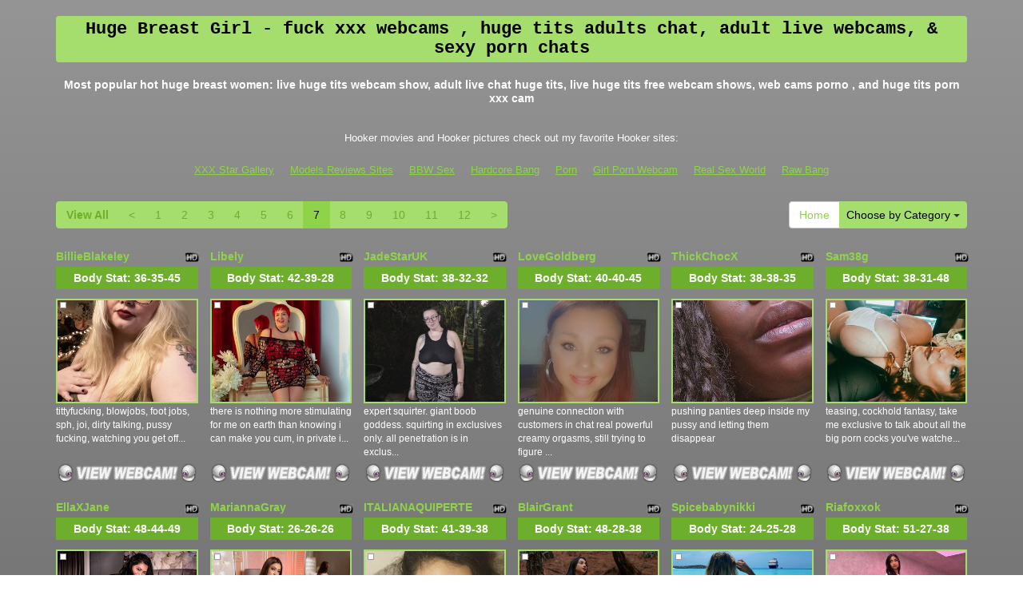

--- FILE ---
content_type: text/html; charset=UTF-8
request_url: http://www.hookerwebcam.com/?page=7&newniche=huge-tits
body_size: 14131
content:
<!DOCTYPE html>
<html lang="en">
<head>
<meta charset="utf-8">
<title>Huge Breast Girl - fuck xxx webcams  , huge tits adults chat, adult  live webcams, &amp; sexy porn chats  (Page 7)</title>
<meta name="viewport" content="width=device-width, initial-scale=1.0">
<link href="css/bootstrap.min.css" rel="stylesheet">
<link href="style.php" rel="stylesheet">

<meta name="keywords" content="huge tits, huge breast woman, hot huge breast women, hot huge breast, hot huge breast babes,  pornchat, free  webcam, fuck huge tits live adults cams, huge tits porn sex cam, video chatting huge tits, porn live shows , porn huge tits chattingxxx xxx cams huge tits, xxx  adults cams, hot  live web cameras, free huge tits video chat,  xxxfreechatrooms, free sexy webcam chat huge tits, adults  live webcam" />
<meta name="description" content="Internet's most popular huge breast woman, hot huge breast women, hot huge breast: hot huge tits webcam chat, adults  porno webcams, sex huge tits live porn cams, webcame  free, and huge tits sex free webcams" />
<meta property="og:title" content="Huge Breast Girl - fuck xxx webcams  , huge tits adults chat, adult  live webcams, &amp; sexy porn chats  (Page 7)" />
<meta property="og:description" content="Internet's most popular huge breast woman, hot huge breast women, hot huge breast: hot huge tits webcam chat, adults  porno webcams, sex huge tits live porn cams, webcame  free, and huge tits sex free webcams"/>
<meta property="og:url" content="http://www.hookerwebcam.com/?page=7&newniche=huge-tits"/>
<meta property="og:site_name" content="HookerWebcam.com"/>

<script type="text/javascript">
  var _gaq = _gaq || [];
  _gaq.push(['_setAccount', 'UA-40084483-12']);
  _gaq.push(['_trackPageview']);

  (function() {
    var ga = document.createElement('script'); ga.type = 'text/javascript'; ga.async = true;
    ga.src = ('https:' == document.location.protocol ? 'https://ssl' : 'http://www') + '.google-analytics.com/ga.js';
    var s = document.getElementsByTagName('script')[0]; s.parentNode.insertBefore(ga, s);
  })();
</script>
</head>
<body>
<div class="wrap">
<div class="container">

<header>
<h1>Huge Breast Girl - fuck xxx webcams  , huge tits adults chat, adult  live webcams, &amp; sexy porn chats </h1>
<h2>Most popular hot huge breast women: live huge tits webcam show, adult live chat huge tits, live huge tits free webcam shows, web cams porno , and huge tits porn xxx cam</h2>
</header>

<div align="center">
	<table border="0" id="table2" cellpadding="10">
		<tr>
			<td align="center" colspan="8">
			<font size="2">Hooker movies and Hooker pictures check out my favorite Hooker sites:</font></td>
		</tr>
		<tr>
	    <td align="center" valign="middle"><font size="2"><a href="http://xxxstargallery.com" target="_blank">XXX Star Gallery</a></font></td>
		<td align="center" valign="middle"><font size="2"><a href="http://modelsfreecams.com/cam-girls-models-reviews/" target="_blank">Models Reviews Sites</a></font></td>
		<td align="center" valign="middle"><font size="2"><a href="http://www.bbwhunter.com/" target="_blank">BBW Sex</a></font></td> 
		<td align="center" valign="middle"><font size="2"><a href="http://hardcorebang.com" target="_blank">Hardcore Bang</a></font></td>
		<td align="center" valign="middle"><font size="2"><a href="http://www.allpornsitespass.com" target="_blank">Porn</a></font></td>
		<td align="center" valign="middle"><font size="2"><a href="http://www.girlpornwebcam.com" target="_blank">Girl Porn Webcam</a></font></td>
		<td align="center" valign="middle"><font size="2"><a href="http://www.realsexworld.com" target="_blank">Real Sex World</a></font></td>
		<td align="center" valign="middle"><font size="2"><a href="http://rawbang.com" target="_blank">Raw Bang</a></font></td>	
		</tr>
	</table>
</div>

<div class="maincontent">

<div class="toppg"><div class="row"><div class="col-lg-9 col-md-9 col-sm-9"><ul class="pagination"><li class="viewal"><a href="http://www.itslive.com/webcam/huge-tits/?AFNO=PPS=illanpa" target="_blank">View All</a></li><li class='frtyk'><a href='?page=6&newniche=huge-tits'>&lt;</a></li><li><a href='?page=1&newniche=huge-tits'>1</a></li><li><a href='?page=2&newniche=huge-tits'>2</a></li><li><a href='?page=3&newniche=huge-tits'>3</a></li><li><a href='?page=4&newniche=huge-tits'>4</a></li><li><a href='?page=5&newniche=huge-tits'>5</a></li><li><a href='?page=6&newniche=huge-tits'>6</a></li><li class='active'><span>7</span></li><li><a href='?page=8&newniche=huge-tits'>8</a></li><li><a href='?page=9&newniche=huge-tits'>9</a></li><li><a href='?page=10&newniche=huge-tits'>10</a></li><li><a href='?page=11&newniche=huge-tits'>11</a></li><li><a href='?page=12&newniche=huge-tits'>12</a></li><li><a href='?page=8&newniche=huge-tits'>&gt;</a></li></ul></div><div class="col-lg-3 col-md-3 col-sm-3"><div class="nichbox"><div class="btn-group pull-right"><a href="/" class="btn btn-default" style="text-decoration:none">Home</a> <button type="button" class="btn btn-default btn-cat dropdown-toggle" data-toggle="dropdown">Choose by Category <span class="caret"></span></button><ul class="dropdown-menu" role="menu"><li><a href="index.php?newniche=anal-sex&amp;page=1"> Ass Porn</a></li><li><a href="index.php?newniche=asian-girls&amp;page=1"> Nude Asian Girls</a></li><li><a href="index.php?newniche=babes&amp;page=1"> Nasty Babes</a></li><li><a href="index.php?newniche=bbw&amp;page=1"> Nude BBWs</a></li><li><a href="index.php?newniche=big-tits&amp;page=1"> Sexy Big Tits</a></li><li><a href="index.php?newniche=blonde-girls&amp;page=1"> Hot Blonde Babes</a></li><li><a href="index.php?newniche=fetish/bdsm&amp;page=1"> Sexy Bdsm</a></li><li><a href="index.php?newniche=brunette-girls&amp;page=1"> Hot Brunettes</a></li><li><a href="index.php?newniche=college-girls&amp;page=1"> Beautiful College Women</a></li><li><a href="index.php?newniche=straight-couples&amp;page=1"> Nude Couples</a></li><li><a href="index.php?newniche=curvy&amp;page=1"> Naughty Chubbies</a></li><li><a href="index.php?newniche=ebony-girls&amp;page=1"> Hot Black Girl</a></li><li><a href="index.php?newniche=granny&amp;page=1"> Dirty Old Granny</a></li><li><a href="index.php?newniche=group-sex&amp;page=1"> Orgy</a></li><li><a href="index.php?newniche=hairy-girls&amp;page=1"> Hairy Pussy Girl</a></li><li><a href="index.php?newniche=housewives&amp;page=1"></a></li><li class="active"><a href="index.php?newniche=huge-tits&amp;page=1"> Huge Breast Girl</a></li><li><a href="index.php?newniche=latin-girls&amp;page=1"> Latina Chicks</a></li><li><a href="index.php?newniche=fetish/leather&amp;page=1"> Nude Leathers</a></li><li><a href="index.php?newniche=lesbian-couples&amp;page=1"> Sexy Lesbian Woman</a></li><li><a href="index.php?newniche=mature-women&amp;page=1"> Nude Older Babes</a></li><li><a href="index.php?newniche=medium-tits&amp;page=1"> Hot Medium Boob</a></li><li><a href="index.php?newniche=petite-girls&amp;page=1"> Sexy Petite Girl</a></li><li><a href="index.php?newniche=pornstars&amp;page=1"> Famous Pornostar</a></li><li><a href="index.php?newniche=redhead-girls&amp;page=1"> Hot Redhead Women</a></li><li><a href="index.php?newniche=shaved&amp;page=1"> Hot Shaved Pussy Babes</a></li><li><a href="index.php?newniche=small-tits&amp;page=1"> Hot Small Breast Babes</a></li><li><a href="index.php?newniche=teen-girls&amp;page=1"> Horny Teen</a></li><li><a href="index.php?newniche=girls-with-toys&amp;page=1">Sex Toys</a></li><li><a href="index.php?newniche=trimmed&amp;page=1"> Beautiful Trimmed Pussys</a></li><li><a href="index.php?newniche=white-girls&amp;page=1"> White Women</a></li><li><a href="index.php?newniche=fetish/shemales&amp;page=1"> Hot Transexuals</a></li><li><a href="index.php?newniche=fetish/tranny&amp;page=1"> Hot Transgender</a></li><li><a href="index.php?newniche=pregnant-women&amp;page=1"> Sexy Pregnant Babes</a></li><li><a href="index.php?newniche=smoking-cigars&amp;page=1"> Hot Smoking Woman</a></li><li><a href="index.php?newniche=feet-fetish&amp;page=1"> Beautiful Foot Fetishs</a></li><li><a href="index.php?newniche=non-nude/girlfriends&amp;page=1"> Girl Friend</a></li><li><a href="index.php?newniche=non-nude/guy-friends&amp;page=1"> Talk Guy Friend</a></li></ul></div></div></div></div></div><div class="clearfix"></div>
<div class="row tabletnb">
<div class="col-lg-2 col-md-2 col-sm-4 col-xs-6" title="BillieBlakeley"><div class="tdtitle"><div class="stathd"><img src="607306bb1840a1f4643face2e555e7b1.png" alt="stat"></div><a href="http://www.itslive.com/cam/BillieBlakeley/?AFNO=illanpa.7.126.251.0.0.0.0.0" target="_blank">BillieBlakeley</a></div><div class="tdbuttn lnkbtn"><a href="http://www.itslive.com/cam/BillieBlakeley/?AFNO=illanpa.7.126.251.0.0.0.0.0" target="_blank">Body Stat: <b>36-35-45</b></a></div><div class="tdtnb"><div class="flta"><img src="53dfd037b7ee5bf14c10dcbdc3b6154d.gif" alt="stat"></div><a href="http://www.itslive.com/cam/BillieBlakeley/?AFNO=illanpa.7.126.251.0.0.0.0.0" target="_blank"><img src="//imagetransform.icfcdn.com/avatar/BillieBlakeley.jpeg" alt="BillieBlakeley" class="bigpict"></a></div><div class="tddesc"><div>tittyfucking, blowjobs, foot jobs, sph, joi, dirty talking, pussy fucking, watching you get off...</div></div><div class="tdbuttn"><a href="http://www.itslive.com/cam/BillieBlakeley/?AFNO=illanpa.7.126.251.0.0.0.0.0" target="_blank"><img src="bdfa15fc1a4c7e00429fae9a43c85ed2.png" width="98%" alt="stat"></a></div></div>
<div class="col-lg-2 col-md-2 col-sm-4 col-xs-6" title="Libely"><div class="tdtitle"><div class="stathd"><img src="607306bb1840a1f4643face2e555e7b1.png" alt="stat"></div><a href="http://www.itslive.com/cam/Libely/?AFNO=illanpa.7.126.251.0.0.0.0.0" target="_blank">Libely</a></div><div class="tdbuttn lnkbtn"><a href="http://www.itslive.com/cam/Libely/?AFNO=illanpa.7.126.251.0.0.0.0.0" target="_blank">Body Stat: <b>42-39-28</b></a></div><div class="tdtnb"><div class="flta"><img src="53dfd037b7ee5bf14c10dcbdc3b6154d.gif" alt="stat"></div><a href="http://www.itslive.com/cam/Libely/?AFNO=illanpa.7.126.251.0.0.0.0.0" target="_blank"><img src="//imagetransform.icfcdn.com/avatar/Libely.jpeg" alt="Libely" class="bigpict"></a></div><div class="tddesc"><div>there is nothing more stimulating for me on earth than knowing i can make you cum, in private i...</div></div><div class="tdbuttn"><a href="http://www.itslive.com/cam/Libely/?AFNO=illanpa.7.126.251.0.0.0.0.0" target="_blank"><img src="bdfa15fc1a4c7e00429fae9a43c85ed2.png" width="98%" alt="stat"></a></div></div>
<div class="col-lg-2 col-md-2 col-sm-4 col-xs-6" title="JadeStarUK"><div class="tdtitle"><div class="stathd"><img src="607306bb1840a1f4643face2e555e7b1.png" alt="stat"></div><a href="http://www.itslive.com/cam/JadeStarUK/?AFNO=illanpa.7.126.251.0.0.0.0.0" target="_blank">JadeStarUK</a></div><div class="tdbuttn lnkbtn"><a href="http://www.itslive.com/cam/JadeStarUK/?AFNO=illanpa.7.126.251.0.0.0.0.0" target="_blank">Body Stat: <b>38-32-32</b></a></div><div class="tdtnb"><div class="flta"><img src="53dfd037b7ee5bf14c10dcbdc3b6154d.gif" alt="stat"></div><a href="http://www.itslive.com/cam/JadeStarUK/?AFNO=illanpa.7.126.251.0.0.0.0.0" target="_blank"><img src="//imagetransform.icfcdn.com/avatar/JadeStarUK.jpeg" alt="JadeStarUK" class="bigpict"></a></div><div class="tddesc"><div>expert squirter. giant boob goddess. squirting in exclusives only. all penetration is in exclus...</div></div><div class="tdbuttn"><a href="http://www.itslive.com/cam/JadeStarUK/?AFNO=illanpa.7.126.251.0.0.0.0.0" target="_blank"><img src="bdfa15fc1a4c7e00429fae9a43c85ed2.png" width="98%" alt="stat"></a></div></div>
<div class="col-lg-2 col-md-2 col-sm-4 col-xs-6" title="LoveGoldberg"><div class="tdtitle"><div class="stathd"><img src="607306bb1840a1f4643face2e555e7b1.png" alt="stat"></div><a href="http://www.itslive.com/cam/LoveGoldberg/?AFNO=illanpa.7.126.251.0.0.0.0.0" target="_blank">LoveGoldberg</a></div><div class="tdbuttn lnkbtn"><a href="http://www.itslive.com/cam/LoveGoldberg/?AFNO=illanpa.7.126.251.0.0.0.0.0" target="_blank">Body Stat: <b>40-40-45</b></a></div><div class="tdtnb"><div class="flta"><img src="53dfd037b7ee5bf14c10dcbdc3b6154d.gif" alt="stat"></div><a href="http://www.itslive.com/cam/LoveGoldberg/?AFNO=illanpa.7.126.251.0.0.0.0.0" target="_blank"><img src="//imagetransform.icfcdn.com/avatar/LoveGoldberg.jpeg" alt="LoveGoldberg" class="bigpict"></a></div><div class="tddesc"><div>genuine connection with customers in chat
real powerful creamy orgasms, still trying to figure ...</div></div><div class="tdbuttn"><a href="http://www.itslive.com/cam/LoveGoldberg/?AFNO=illanpa.7.126.251.0.0.0.0.0" target="_blank"><img src="bdfa15fc1a4c7e00429fae9a43c85ed2.png" width="98%" alt="stat"></a></div></div>
<div class="col-lg-2 col-md-2 col-sm-4 col-xs-6" title="ThickChocX"><div class="tdtitle"><div class="stathd"><img src="607306bb1840a1f4643face2e555e7b1.png" alt="stat"></div><a href="http://www.itslive.com/cam/ThickChocX/?AFNO=illanpa.7.126.251.0.0.0.0.0" target="_blank">ThickChocX</a></div><div class="tdbuttn lnkbtn"><a href="http://www.itslive.com/cam/ThickChocX/?AFNO=illanpa.7.126.251.0.0.0.0.0" target="_blank">Body Stat: <b>38-38-35</b></a></div><div class="tdtnb"><div class="flta"><img src="53dfd037b7ee5bf14c10dcbdc3b6154d.gif" alt="stat"></div><a href="http://www.itslive.com/cam/ThickChocX/?AFNO=illanpa.7.126.251.0.0.0.0.0" target="_blank"><img src="//imagetransform.icfcdn.com/avatar/ThickChocX.jpeg" alt="ThickChocX" class="bigpict"></a></div><div class="tddesc"><div>pushing panties deep inside my pussy and letting them disappear</div></div><div class="tdbuttn"><a href="http://www.itslive.com/cam/ThickChocX/?AFNO=illanpa.7.126.251.0.0.0.0.0" target="_blank"><img src="bdfa15fc1a4c7e00429fae9a43c85ed2.png" width="98%" alt="stat"></a></div></div>
<div class="col-lg-2 col-md-2 col-sm-4 col-xs-6" title="Sam38g"><div class="tdtitle"><div class="stathd"><img src="607306bb1840a1f4643face2e555e7b1.png" alt="stat"></div><a href="http://www.itslive.com/cam/Sam38g/?AFNO=illanpa.7.126.251.0.0.0.0.0" target="_blank">Sam38g</a></div><div class="tdbuttn lnkbtn"><a href="http://www.itslive.com/cam/Sam38g/?AFNO=illanpa.7.126.251.0.0.0.0.0" target="_blank">Body Stat: <b>38-31-48</b></a></div><div class="tdtnb"><div class="flta"><img src="53dfd037b7ee5bf14c10dcbdc3b6154d.gif" alt="stat"></div><a href="http://www.itslive.com/cam/Sam38g/?AFNO=illanpa.7.126.251.0.0.0.0.0" target="_blank"><img src="//imagetransform.icfcdn.com/avatar/Sam38g.jpeg" alt="Sam38g" class="bigpict"></a></div><div class="tddesc"><div>teasing, cockhold fantasy, take me exclusive to talk about all the big porn cocks you've watche...</div></div><div class="tdbuttn"><a href="http://www.itslive.com/cam/Sam38g/?AFNO=illanpa.7.126.251.0.0.0.0.0" target="_blank"><img src="bdfa15fc1a4c7e00429fae9a43c85ed2.png" width="98%" alt="stat"></a></div></div>
</div>
<div class="row tabletnb">
<div class="col-lg-2 col-md-2 col-sm-4 col-xs-6" title="EllaXJane"><div class="tdtitle"><div class="stathd"><img src="607306bb1840a1f4643face2e555e7b1.png" alt="stat"></div><a href="http://www.itslive.com/cam/EllaXJane/?AFNO=illanpa.7.126.251.0.0.0.0.0" target="_blank">EllaXJane</a></div><div class="tdbuttn lnkbtn"><a href="http://www.itslive.com/cam/EllaXJane/?AFNO=illanpa.7.126.251.0.0.0.0.0" target="_blank">Body Stat: <b>48-44-49</b></a></div><div class="tdtnb"><div class="flta"><img src="53dfd037b7ee5bf14c10dcbdc3b6154d.gif" alt="stat"></div><a href="http://www.itslive.com/cam/EllaXJane/?AFNO=illanpa.7.126.251.0.0.0.0.0" target="_blank"><img src="//imagetransform.icfcdn.com/avatar/EllaXJane.jpeg" alt="EllaXJane" class="bigpict"></a></div><div class="tddesc"><div>i am your favorite little secret. i am the creator of your magical world. your most burning des...</div></div><div class="tdbuttn"><a href="http://www.itslive.com/cam/EllaXJane/?AFNO=illanpa.7.126.251.0.0.0.0.0" target="_blank"><img src="bdfa15fc1a4c7e00429fae9a43c85ed2.png" width="98%" alt="stat"></a></div></div>
<div class="col-lg-2 col-md-2 col-sm-4 col-xs-6" title="MariannaGray"><div class="tdtitle"><div class="stathd"><img src="607306bb1840a1f4643face2e555e7b1.png" alt="stat"></div><a href="http://www.itslive.com/cam/MariannaGray/?AFNO=illanpa.7.126.251.0.0.0.0.0" target="_blank">MariannaGray</a></div><div class="tdbuttn lnkbtn"><a href="http://www.itslive.com/cam/MariannaGray/?AFNO=illanpa.7.126.251.0.0.0.0.0" target="_blank">Body Stat: <b>26-26-26</b></a></div><div class="tdtnb"><div class="flta"><img src="53dfd037b7ee5bf14c10dcbdc3b6154d.gif" alt="stat"></div><a href="http://www.itslive.com/cam/MariannaGray/?AFNO=illanpa.7.126.251.0.0.0.0.0" target="_blank"><img src="//imagetransform.icfcdn.com/avatar/MariannaGray.jpeg" alt="MariannaGray" class="bigpict"></a></div><div class="tddesc"><div>confident, gentlemanly men with a daring touch who know how to take control turn me on.</div></div><div class="tdbuttn"><a href="http://www.itslive.com/cam/MariannaGray/?AFNO=illanpa.7.126.251.0.0.0.0.0" target="_blank"><img src="bdfa15fc1a4c7e00429fae9a43c85ed2.png" width="98%" alt="stat"></a></div></div>
<div class="col-lg-2 col-md-2 col-sm-4 col-xs-6" title="ITALIANAQUIPERTE"><div class="tdtitle"><div class="stathd"><img src="607306bb1840a1f4643face2e555e7b1.png" alt="stat"></div><a href="http://www.itslive.com/cam/ITALIANAQUIPERTE/?AFNO=illanpa.7.126.251.0.0.0.0.0" target="_blank">ITALIANAQUIPERTE</a></div><div class="tdbuttn lnkbtn"><a href="http://www.itslive.com/cam/ITALIANAQUIPERTE/?AFNO=illanpa.7.126.251.0.0.0.0.0" target="_blank">Body Stat: <b>41-39-38</b></a></div><div class="tdtnb"><div class="flta"><img src="53dfd037b7ee5bf14c10dcbdc3b6154d.gif" alt="stat"></div><a href="http://www.itslive.com/cam/ITALIANAQUIPERTE/?AFNO=illanpa.7.126.251.0.0.0.0.0" target="_blank"><img src="//imagetransform.icfcdn.com/avatar/ITALIANAQUIPERTE.jpeg" alt="ITALIANAQUIPERTE" class="bigpict"></a></div><div class="tddesc"><div>anal, masturbation , strapon , hells , camtocam, sex, squirting , face , sound , masturbation w...</div></div><div class="tdbuttn"><a href="http://www.itslive.com/cam/ITALIANAQUIPERTE/?AFNO=illanpa.7.126.251.0.0.0.0.0" target="_blank"><img src="bdfa15fc1a4c7e00429fae9a43c85ed2.png" width="98%" alt="stat"></a></div></div>
<div class="col-lg-2 col-md-2 col-sm-4 col-xs-6" title="BlairGrant"><div class="tdtitle"><div class="stathd"><img src="607306bb1840a1f4643face2e555e7b1.png" alt="stat"></div><a href="http://www.itslive.com/cam/BlairGrant/?AFNO=illanpa.7.126.251.0.0.0.0.0" target="_blank">BlairGrant</a></div><div class="tdbuttn lnkbtn"><a href="http://www.itslive.com/cam/BlairGrant/?AFNO=illanpa.7.126.251.0.0.0.0.0" target="_blank">Body Stat: <b>48-28-38</b></a></div><div class="tdtnb"><div class="flta"><img src="53dfd037b7ee5bf14c10dcbdc3b6154d.gif" alt="stat"></div><a href="http://www.itslive.com/cam/BlairGrant/?AFNO=illanpa.7.126.251.0.0.0.0.0" target="_blank"><img src="//imagetransform.icfcdn.com/avatar/BlairGrant.jpeg" alt="BlairGrant" class="bigpict"></a></div><div class="tddesc"><div>i love pleasing you and driving you crazy! i can play with my whole body for you and make your ...</div></div><div class="tdbuttn"><a href="http://www.itslive.com/cam/BlairGrant/?AFNO=illanpa.7.126.251.0.0.0.0.0" target="_blank"><img src="bdfa15fc1a4c7e00429fae9a43c85ed2.png" width="98%" alt="stat"></a></div></div>
<div class="col-lg-2 col-md-2 col-sm-4 col-xs-6" title="Spicebabynikki"><div class="tdtitle"><div class="stathd"><img src="607306bb1840a1f4643face2e555e7b1.png" alt="stat"></div><a href="http://www.itslive.com/cam/Spicebabynikki/?AFNO=illanpa.7.126.251.0.0.0.0.0" target="_blank">Spicebabynikki</a></div><div class="tdbuttn lnkbtn"><a href="http://www.itslive.com/cam/Spicebabynikki/?AFNO=illanpa.7.126.251.0.0.0.0.0" target="_blank">Body Stat: <b>24-25-28</b></a></div><div class="tdtnb"><div class="flta"><img src="53dfd037b7ee5bf14c10dcbdc3b6154d.gif" alt="stat"></div><a href="http://www.itslive.com/cam/Spicebabynikki/?AFNO=illanpa.7.126.251.0.0.0.0.0" target="_blank"><img src="//imagetransform.icfcdn.com/avatar/Spicebabynikki.jpeg" alt="Spicebabynikki" class="bigpict"></a></div><div class="tddesc"><div></div></div><div class="tdbuttn"><a href="http://www.itslive.com/cam/Spicebabynikki/?AFNO=illanpa.7.126.251.0.0.0.0.0" target="_blank"><img src="bdfa15fc1a4c7e00429fae9a43c85ed2.png" width="98%" alt="stat"></a></div></div>
<div class="col-lg-2 col-md-2 col-sm-4 col-xs-6" title="Riafoxxok"><div class="tdtitle"><div class="stathd"><img src="607306bb1840a1f4643face2e555e7b1.png" alt="stat"></div><a href="http://www.itslive.com/cam/Riafoxxok/?AFNO=illanpa.7.126.251.0.0.0.0.0" target="_blank">Riafoxxok</a></div><div class="tdbuttn lnkbtn"><a href="http://www.itslive.com/cam/Riafoxxok/?AFNO=illanpa.7.126.251.0.0.0.0.0" target="_blank">Body Stat: <b>51-27-38</b></a></div><div class="tdtnb"><div class="flta"><img src="53dfd037b7ee5bf14c10dcbdc3b6154d.gif" alt="stat"></div><a href="http://www.itslive.com/cam/Riafoxxok/?AFNO=illanpa.7.126.251.0.0.0.0.0" target="_blank"><img src="//imagetransform.icfcdn.com/avatar/Riafoxxok.jpeg" alt="Riafoxxok" class="bigpict"></a></div><div class="tddesc"><div>i value gentlemen who know how to play with elegance and tension. i'm not into fast or vulgar. ...</div></div><div class="tdbuttn"><a href="http://www.itslive.com/cam/Riafoxxok/?AFNO=illanpa.7.126.251.0.0.0.0.0" target="_blank"><img src="bdfa15fc1a4c7e00429fae9a43c85ed2.png" width="98%" alt="stat"></a></div></div>
</div>
<div class="row tabletnb">
<div class="col-lg-2 col-md-2 col-sm-4 col-xs-6" title="SharySquirtTits"><div class="tdtitle"><div class="stathd"><img src="607306bb1840a1f4643face2e555e7b1.png" alt="stat"></div><a href="http://www.itslive.com/cam/SharySquirtTits/?AFNO=illanpa.7.126.251.0.0.0.0.0" target="_blank">SharySquirtTits</a></div><div class="tdbuttn lnkbtn"><a href="http://www.itslive.com/cam/SharySquirtTits/?AFNO=illanpa.7.126.251.0.0.0.0.0" target="_blank">Body Stat: <b>42-25-40</b></a></div><div class="tdtnb"><div class="flta"><img src="53dfd037b7ee5bf14c10dcbdc3b6154d.gif" alt="stat"></div><a href="http://www.itslive.com/cam/SharySquirtTits/?AFNO=illanpa.7.126.251.0.0.0.0.0" target="_blank"><img src="//imagetransform.icfcdn.com/avatar/SharySquirtTits.jpeg" alt="SharySquirtTits" class="bigpict"></a></div><div class="tddesc"><div>like deepthroat very much make me wet and want multiples squirts</div></div><div class="tdbuttn"><a href="http://www.itslive.com/cam/SharySquirtTits/?AFNO=illanpa.7.126.251.0.0.0.0.0" target="_blank"><img src="bdfa15fc1a4c7e00429fae9a43c85ed2.png" width="98%" alt="stat"></a></div></div>
<div class="col-lg-2 col-md-2 col-sm-4 col-xs-6" title="SquirtHot42"><div class="tdtitle"><div class="stathd"><img src="607306bb1840a1f4643face2e555e7b1.png" alt="stat"></div><a href="http://www.itslive.com/cam/SquirtHot42/?AFNO=illanpa.7.126.251.0.0.0.0.0" target="_blank">SquirtHot42</a></div><div class="tdbuttn lnkbtn"><a href="http://www.itslive.com/cam/SquirtHot42/?AFNO=illanpa.7.126.251.0.0.0.0.0" target="_blank">Body Stat: <b>39-52-59</b></a></div><div class="tdtnb"><div class="flta"><img src="53dfd037b7ee5bf14c10dcbdc3b6154d.gif" alt="stat"></div><a href="http://www.itslive.com/cam/SquirtHot42/?AFNO=illanpa.7.126.251.0.0.0.0.0" target="_blank"><img src="//imagetransform.icfcdn.com/avatar/SquirtHot42.jpeg" alt="SquirtHot42" class="bigpict"></a></div><div class="tddesc"><div>i am an expert and i love squirt, you will love my great squirt, and deep anal is also my fasci...</div></div><div class="tdbuttn"><a href="http://www.itslive.com/cam/SquirtHot42/?AFNO=illanpa.7.126.251.0.0.0.0.0" target="_blank"><img src="bdfa15fc1a4c7e00429fae9a43c85ed2.png" width="98%" alt="stat"></a></div></div>
<div class="col-lg-2 col-md-2 col-sm-4 col-xs-6" title="Cherry_Neetu"><div class="tdtitle"><div class="stathd"><img src="607306bb1840a1f4643face2e555e7b1.png" alt="stat"></div><a href="http://www.itslive.com/cam/Cherry_Neetu/?AFNO=illanpa.7.126.251.0.0.0.0.0" target="_blank">Cherry_Neetu</a></div><div class="tdbuttn lnkbtn"><a href="http://www.itslive.com/cam/Cherry_Neetu/?AFNO=illanpa.7.126.251.0.0.0.0.0" target="_blank">Body Stat: <b>56-52-54</b></a></div><div class="tdtnb"><div class="flta"><img src="53dfd037b7ee5bf14c10dcbdc3b6154d.gif" alt="stat"></div><a href="http://www.itslive.com/cam/Cherry_Neetu/?AFNO=illanpa.7.126.251.0.0.0.0.0" target="_blank"><img src="//imagetransform.icfcdn.com/avatar/Cherry_Neetu.jpeg" alt="Cherry_Neetu" class="bigpict"></a></div><div class="tddesc"><div>when i dance you will not wait to masturbate, because i do the best sexy and dirty show dance!</div></div><div class="tdbuttn"><a href="http://www.itslive.com/cam/Cherry_Neetu/?AFNO=illanpa.7.126.251.0.0.0.0.0" target="_blank"><img src="bdfa15fc1a4c7e00429fae9a43c85ed2.png" width="98%" alt="stat"></a></div></div>
<div class="col-lg-2 col-md-2 col-sm-4 col-xs-6" title="Hotwife4youtosee"><div class="tdtitle"><div class="stathd"><img src="607306bb1840a1f4643face2e555e7b1.png" alt="stat"></div><a href="http://www.itslive.com/cam/Hotwife4youtosee/?AFNO=illanpa.7.126.251.0.0.0.0.0" target="_blank">Hotwife4youtosee</a></div><div class="tdbuttn lnkbtn"><a href="http://www.itslive.com/cam/Hotwife4youtosee/?AFNO=illanpa.7.126.251.0.0.0.0.0" target="_blank">Body Stat: <b>51-44-50</b></a></div><div class="tdtnb"><div class="flta"><img src="53dfd037b7ee5bf14c10dcbdc3b6154d.gif" alt="stat"></div><a href="http://www.itslive.com/cam/Hotwife4youtosee/?AFNO=illanpa.7.126.251.0.0.0.0.0" target="_blank"><img src="//imagetransform.icfcdn.com/avatar/Hotwife4youtosee.jpeg" alt="Hotwife4youtosee" class="bigpict"></a></div><div class="tddesc"><div>i have always loved sex. i have always talked about it. i have an education in relationships an...</div></div><div class="tdbuttn"><a href="http://www.itslive.com/cam/Hotwife4youtosee/?AFNO=illanpa.7.126.251.0.0.0.0.0" target="_blank"><img src="bdfa15fc1a4c7e00429fae9a43c85ed2.png" width="98%" alt="stat"></a></div></div>
<div class="col-lg-2 col-md-2 col-sm-4 col-xs-6" title="RainsXOXO"><div class="tdtitle"><div class="stathd"><img src="607306bb1840a1f4643face2e555e7b1.png" alt="stat"></div><a href="http://www.itslive.com/cam/RainsXOXO/?AFNO=illanpa.7.126.251.0.0.0.0.0" target="_blank">RainsXOXO</a></div><div class="tdbuttn lnkbtn"><a href="http://www.itslive.com/cam/RainsXOXO/?AFNO=illanpa.7.126.251.0.0.0.0.0" target="_blank">Body Stat: <b>48-24-26</b></a></div><div class="tdtnb"><div class="flta"><img src="53dfd037b7ee5bf14c10dcbdc3b6154d.gif" alt="stat"></div><a href="http://www.itslive.com/cam/RainsXOXO/?AFNO=illanpa.7.126.251.0.0.0.0.0" target="_blank"><img src="//imagetransform.icfcdn.com/avatar/RainsXOXO.jpeg" alt="RainsXOXO" class="bigpict"></a></div><div class="tddesc"><div>mattress actress who loves to dominate men and submit to step-daddy</div></div><div class="tdbuttn"><a href="http://www.itslive.com/cam/RainsXOXO/?AFNO=illanpa.7.126.251.0.0.0.0.0" target="_blank"><img src="bdfa15fc1a4c7e00429fae9a43c85ed2.png" width="98%" alt="stat"></a></div></div>
<div class="col-lg-2 col-md-2 col-sm-4 col-xs-6" title="GoddessMisteeq"><div class="tdtitle"><div class="stathd"><img src="607306bb1840a1f4643face2e555e7b1.png" alt="stat"></div><a href="http://www.itslive.com/cam/GoddessMisteeq/?AFNO=illanpa.7.126.251.0.0.0.0.0" target="_blank">GoddessMisteeq</a></div><div class="tdbuttn lnkbtn"><a href="http://www.itslive.com/cam/GoddessMisteeq/?AFNO=illanpa.7.126.251.0.0.0.0.0" target="_blank">Body Stat: <b>42-38-49</b></a></div><div class="tdtnb"><div class="flta"><img src="53dfd037b7ee5bf14c10dcbdc3b6154d.gif" alt="stat"></div><a href="http://www.itslive.com/cam/GoddessMisteeq/?AFNO=illanpa.7.126.251.0.0.0.0.0" target="_blank"><img src="//imagetransform.icfcdn.com/avatar/GoddessMisteeq.jpeg" alt="GoddessMisteeq" class="bigpict"></a></div><div class="tddesc"><div>i have many join my live and find out....what are you waiting for ?</div></div><div class="tdbuttn"><a href="http://www.itslive.com/cam/GoddessMisteeq/?AFNO=illanpa.7.126.251.0.0.0.0.0" target="_blank"><img src="bdfa15fc1a4c7e00429fae9a43c85ed2.png" width="98%" alt="stat"></a></div></div>
</div>
<div class="row tabletnb">
<div class="col-lg-2 col-md-2 col-sm-4 col-xs-6" title="LisaOnlyLover"><div class="tdtitle"><div class="stathd"><img src="607306bb1840a1f4643face2e555e7b1.png" alt="stat"></div><a href="http://www.itslive.com/cam/LisaOnlyLover/?AFNO=illanpa.7.126.251.0.0.0.0.0" target="_blank">LisaOnlyLover</a></div><div class="tdbuttn lnkbtn"><a href="http://www.itslive.com/cam/LisaOnlyLover/?AFNO=illanpa.7.126.251.0.0.0.0.0" target="_blank">Body Stat: <b>59-59-59</b></a></div><div class="tdtnb"><div class="flta"><img src="53dfd037b7ee5bf14c10dcbdc3b6154d.gif" alt="stat"></div><a href="http://www.itslive.com/cam/LisaOnlyLover/?AFNO=illanpa.7.126.251.0.0.0.0.0" target="_blank"><img src="//imagetransform.icfcdn.com/avatar/LisaOnlyLover.jpeg" alt="LisaOnlyLover" class="bigpict"></a></div><div class="tddesc"><div>i expect to come visit me eich time you feeling to do like every day</div></div><div class="tdbuttn"><a href="http://www.itslive.com/cam/LisaOnlyLover/?AFNO=illanpa.7.126.251.0.0.0.0.0" target="_blank"><img src="bdfa15fc1a4c7e00429fae9a43c85ed2.png" width="98%" alt="stat"></a></div></div>
<div class="col-lg-2 col-md-2 col-sm-4 col-xs-6" title="MissAmazonNae"><div class="tdtitle"><div class="stathd"><img src="607306bb1840a1f4643face2e555e7b1.png" alt="stat"></div><a href="http://www.itslive.com/cam/MissAmazonNae/?AFNO=illanpa.7.126.251.0.0.0.0.0" target="_blank">MissAmazonNae</a></div><div class="tdbuttn lnkbtn"><a href="http://www.itslive.com/cam/MissAmazonNae/?AFNO=illanpa.7.126.251.0.0.0.0.0" target="_blank">Body Stat: <b>59-55-56</b></a></div><div class="tdtnb"><div class="flta"><img src="53dfd037b7ee5bf14c10dcbdc3b6154d.gif" alt="stat"></div><a href="http://www.itslive.com/cam/MissAmazonNae/?AFNO=illanpa.7.126.251.0.0.0.0.0" target="_blank"><img src="//imagetransform.icfcdn.com/avatar/MissAmazonNae.jpeg" alt="MissAmazonNae" class="bigpict"></a></div><div class="tddesc"><div>ebony finesse and sarcastic dominance. expert in edging, obedience, and control. i weaponize hu...</div></div><div class="tdbuttn"><a href="http://www.itslive.com/cam/MissAmazonNae/?AFNO=illanpa.7.126.251.0.0.0.0.0" target="_blank"><img src="bdfa15fc1a4c7e00429fae9a43c85ed2.png" width="98%" alt="stat"></a></div></div>
<div class="col-lg-2 col-md-2 col-sm-4 col-xs-6" title="Busty_Madeline"><div class="tdtitle"><div class="stathd"><img src="607306bb1840a1f4643face2e555e7b1.png" alt="stat"></div><a href="http://www.itslive.com/cam/Busty_Madeline/?AFNO=illanpa.7.126.251.0.0.0.0.0" target="_blank">Busty_Madeline</a></div><div class="tdbuttn lnkbtn"><a href="http://www.itslive.com/cam/Busty_Madeline/?AFNO=illanpa.7.126.251.0.0.0.0.0" target="_blank">Body Stat: <b>42-40-48</b></a></div><div class="tdtnb"><div class="flta"><img src="53dfd037b7ee5bf14c10dcbdc3b6154d.gif" alt="stat"></div><a href="http://www.itslive.com/cam/Busty_Madeline/?AFNO=illanpa.7.126.251.0.0.0.0.0" target="_blank"><img src="//imagetransform.icfcdn.com/avatar/Busty_Madeline.jpeg" alt="Busty_Madeline" class="bigpict"></a></div><div class="tddesc"><div>deep-throating, edging, oily tit wanks... i love to tease! i also have a soft girly sexy englis...</div></div><div class="tdbuttn"><a href="http://www.itslive.com/cam/Busty_Madeline/?AFNO=illanpa.7.126.251.0.0.0.0.0" target="_blank"><img src="bdfa15fc1a4c7e00429fae9a43c85ed2.png" width="98%" alt="stat"></a></div></div>
<div class="col-lg-2 col-md-2 col-sm-4 col-xs-6" title="BrunetteBarbieSK"><div class="tdtitle"><div class="stathd"><img src="607306bb1840a1f4643face2e555e7b1.png" alt="stat"></div><a href="http://www.itslive.com/cam/BrunetteBarbieSK/?AFNO=illanpa.7.126.251.0.0.0.0.0" target="_blank">BrunetteBarbieSK</a></div><div class="tdbuttn lnkbtn"><a href="http://www.itslive.com/cam/BrunetteBarbieSK/?AFNO=illanpa.7.126.251.0.0.0.0.0" target="_blank">Body Stat: <b>32-32-38</b></a></div><div class="tdtnb"><div class="flta"><img src="53dfd037b7ee5bf14c10dcbdc3b6154d.gif" alt="stat"></div><a href="http://www.itslive.com/cam/BrunetteBarbieSK/?AFNO=illanpa.7.126.251.0.0.0.0.0" target="_blank"><img src="//imagetransform.icfcdn.com/avatar/BrunetteBarbieSK.jpeg" alt="BrunetteBarbieSK" class="bigpict"></a></div><div class="tddesc"><div>toy play, role play, dress up, nylons, feet, pvc, lingerie, big bouncy boobs, peachy bum, curvy...</div></div><div class="tdbuttn"><a href="http://www.itslive.com/cam/BrunetteBarbieSK/?AFNO=illanpa.7.126.251.0.0.0.0.0" target="_blank"><img src="bdfa15fc1a4c7e00429fae9a43c85ed2.png" width="98%" alt="stat"></a></div></div>
<div class="col-lg-2 col-md-2 col-sm-4 col-xs-6" title="RedBimbo425"><div class="tdtitle"><div class="stathd"><img src="607306bb1840a1f4643face2e555e7b1.png" alt="stat"></div><a href="http://www.itslive.com/cam/RedBimbo425/?AFNO=illanpa.7.126.251.0.0.0.0.0" target="_blank">RedBimbo425</a></div><div class="tdbuttn lnkbtn"><a href="http://www.itslive.com/cam/RedBimbo425/?AFNO=illanpa.7.126.251.0.0.0.0.0" target="_blank">Body Stat: <b>42-48-52</b></a></div><div class="tdtnb"><div class="flta"><img src="53dfd037b7ee5bf14c10dcbdc3b6154d.gif" alt="stat"></div><a href="http://www.itslive.com/cam/RedBimbo425/?AFNO=illanpa.7.126.251.0.0.0.0.0" target="_blank"><img src="//imagetransform.icfcdn.com/avatar/RedBimbo425.jpeg" alt="RedBimbo425" class="bigpict"></a></div><div class="tddesc"><div>submission, , teasing, dirty talk, joi, custom requests</div></div><div class="tdbuttn"><a href="http://www.itslive.com/cam/RedBimbo425/?AFNO=illanpa.7.126.251.0.0.0.0.0" target="_blank"><img src="bdfa15fc1a4c7e00429fae9a43c85ed2.png" width="98%" alt="stat"></a></div></div>
<div class="col-lg-2 col-md-2 col-sm-4 col-xs-6" title="ScarlettRose98"><div class="tdtitle"><div class="stathd"><img src="607306bb1840a1f4643face2e555e7b1.png" alt="stat"></div><a href="http://www.itslive.com/cam/ScarlettRose98/?AFNO=illanpa.7.126.251.0.0.0.0.0" target="_blank">ScarlettRose98</a></div><div class="tdbuttn lnkbtn"><a href="http://www.itslive.com/cam/ScarlettRose98/?AFNO=illanpa.7.126.251.0.0.0.0.0" target="_blank">Body Stat: <b>38-32-36</b></a></div><div class="tdtnb"><div class="flta"><img src="53dfd037b7ee5bf14c10dcbdc3b6154d.gif" alt="stat"></div><a href="http://www.itslive.com/cam/ScarlettRose98/?AFNO=illanpa.7.126.251.0.0.0.0.0" target="_blank"><img src="//imagetransform.icfcdn.com/avatar/ScarlettRose98.jpeg" alt="ScarlettRose98" class="bigpict"></a></div><div class="tddesc"><div>i give such good blowjobs it will blow your mind
i'm 6"1' with such long legs and huge natural ...</div></div><div class="tdbuttn"><a href="http://www.itslive.com/cam/ScarlettRose98/?AFNO=illanpa.7.126.251.0.0.0.0.0" target="_blank"><img src="bdfa15fc1a4c7e00429fae9a43c85ed2.png" width="98%" alt="stat"></a></div></div>
</div>
<div class="row tabletnb">
<div class="col-lg-2 col-md-2 col-sm-4 col-xs-6" title="Bustythaigirl"><div class="tdtitle"><div class="stathd"><img src="607306bb1840a1f4643face2e555e7b1.png" alt="stat"></div><a href="http://www.itslive.com/cam/Bustythaigirl/?AFNO=illanpa.7.126.251.0.0.0.0.0" target="_blank">Bustythaigirl</a></div><div class="tdbuttn lnkbtn"><a href="http://www.itslive.com/cam/Bustythaigirl/?AFNO=illanpa.7.126.251.0.0.0.0.0" target="_blank">Body Stat: <b>38-32-40</b></a></div><div class="tdtnb"><div class="flta"><img src="53dfd037b7ee5bf14c10dcbdc3b6154d.gif" alt="stat"></div><a href="http://www.itslive.com/cam/Bustythaigirl/?AFNO=illanpa.7.126.251.0.0.0.0.0" target="_blank"><img src="//imagetransform.icfcdn.com/avatar/Bustythaigirl.jpeg" alt="Bustythaigirl" class="bigpict"></a></div><div class="tddesc"><div>i'm calm, kind, talking, listening, sweet, friendly and i really great at blow job, i can cum s...</div></div><div class="tdbuttn"><a href="http://www.itslive.com/cam/Bustythaigirl/?AFNO=illanpa.7.126.251.0.0.0.0.0" target="_blank"><img src="bdfa15fc1a4c7e00429fae9a43c85ed2.png" width="98%" alt="stat"></a></div></div>
<div class="col-lg-2 col-md-2 col-sm-4 col-xs-6" title="Prncesskitty422"><div class="tdtitle"><div class="stathd"><img src="607306bb1840a1f4643face2e555e7b1.png" alt="stat"></div><a href="http://www.itslive.com/cam/Prncesskitty422/?AFNO=illanpa.7.126.251.0.0.0.0.0" target="_blank">Prncesskitty422</a></div><div class="tdbuttn lnkbtn"><a href="http://www.itslive.com/cam/Prncesskitty422/?AFNO=illanpa.7.126.251.0.0.0.0.0" target="_blank">Body Stat: <b>42-38-40</b></a></div><div class="tdtnb"><div class="flta"><img src="53dfd037b7ee5bf14c10dcbdc3b6154d.gif" alt="stat"></div><a href="http://www.itslive.com/cam/Prncesskitty422/?AFNO=illanpa.7.126.251.0.0.0.0.0" target="_blank"><img src="//imagetransform.icfcdn.com/avatar/Prncesskitty422.jpeg" alt="Prncesskitty422" class="bigpict"></a></div><div class="tddesc"><div>blow jobs taking cock looking cute being a service sub</div></div><div class="tdbuttn"><a href="http://www.itslive.com/cam/Prncesskitty422/?AFNO=illanpa.7.126.251.0.0.0.0.0" target="_blank"><img src="bdfa15fc1a4c7e00429fae9a43c85ed2.png" width="98%" alt="stat"></a></div></div>
<div class="col-lg-2 col-md-2 col-sm-4 col-xs-6" title="TheDixieJae"><div class="tdtitle"><div class="stathd"><img src="607306bb1840a1f4643face2e555e7b1.png" alt="stat"></div><a href="http://www.itslive.com/cam/TheDixieJae/?AFNO=illanpa.7.126.251.0.0.0.0.0" target="_blank">TheDixieJae</a></div><div class="tdbuttn lnkbtn"><a href="http://www.itslive.com/cam/TheDixieJae/?AFNO=illanpa.7.126.251.0.0.0.0.0" target="_blank">Body Stat: <b>46-30-47</b></a></div><div class="tdtnb"><div class="flta"><img src="53dfd037b7ee5bf14c10dcbdc3b6154d.gif" alt="stat"></div><a href="http://www.itslive.com/cam/TheDixieJae/?AFNO=illanpa.7.126.251.0.0.0.0.0" target="_blank"><img src="//imagetransform.icfcdn.com/avatar/TheDixieJae.jpeg" alt="TheDixieJae" class="bigpict"></a></div><div class="tddesc"><div>teasing, showing off these curves, pleasing myself & others and sucking cock! self claimed blow...</div></div><div class="tdbuttn"><a href="http://www.itslive.com/cam/TheDixieJae/?AFNO=illanpa.7.126.251.0.0.0.0.0" target="_blank"><img src="bdfa15fc1a4c7e00429fae9a43c85ed2.png" width="98%" alt="stat"></a></div></div>
<div class="col-lg-2 col-md-2 col-sm-4 col-xs-6" title="InkedJade"><div class="tdtitle"><div class="stathd"><img src="607306bb1840a1f4643face2e555e7b1.png" alt="stat"></div><a href="http://www.itslive.com/cam/InkedJade/?AFNO=illanpa.7.126.251.0.0.0.0.0" target="_blank">InkedJade</a></div><div class="tdbuttn lnkbtn"><a href="http://www.itslive.com/cam/InkedJade/?AFNO=illanpa.7.126.251.0.0.0.0.0" target="_blank">Body Stat: <b>32-28-37</b></a></div><div class="tdtnb"><div class="flta"><img src="53dfd037b7ee5bf14c10dcbdc3b6154d.gif" alt="stat"></div><a href="http://www.itslive.com/cam/InkedJade/?AFNO=illanpa.7.126.251.0.0.0.0.0" target="_blank"><img src="//imagetransform.icfcdn.com/avatar/InkedJade.jpeg" alt="InkedJade" class="bigpict"></a></div><div class="tddesc"><div>being a cumslut. titwanks. taking huge cocks. girlfriend experience.</div></div><div class="tdbuttn"><a href="http://www.itslive.com/cam/InkedJade/?AFNO=illanpa.7.126.251.0.0.0.0.0" target="_blank"><img src="bdfa15fc1a4c7e00429fae9a43c85ed2.png" width="98%" alt="stat"></a></div></div>
<div class="col-lg-2 col-md-2 col-sm-4 col-xs-6" title="mandimelons"><div class="tdtitle"><div class="stathd"><img src="607306bb1840a1f4643face2e555e7b1.png" alt="stat"></div><a href="http://www.itslive.com/cam/mandimelons/?AFNO=illanpa.7.126.251.0.0.0.0.0" target="_blank">mandimelons</a></div><div class="tdbuttn lnkbtn"><a href="http://www.itslive.com/cam/mandimelons/?AFNO=illanpa.7.126.251.0.0.0.0.0" target="_blank">Body Stat: <b>50-40-50</b></a></div><div class="tdtnb"><div class="flta"><img src="53dfd037b7ee5bf14c10dcbdc3b6154d.gif" alt="stat"></div><a href="http://www.itslive.com/cam/mandimelons/?AFNO=illanpa.7.126.251.0.0.0.0.0" target="_blank"><img src="//imagetransform.icfcdn.com/avatar/mandimelons.jpeg" alt="mandimelons" class="bigpict"></a></div><div class="tddesc"><div>obedience, roleplay, deepthroat, sloppy bj, self sucking breasts, joi, sph, cock worship, smoking,</div></div><div class="tdbuttn"><a href="http://www.itslive.com/cam/mandimelons/?AFNO=illanpa.7.126.251.0.0.0.0.0" target="_blank"><img src="bdfa15fc1a4c7e00429fae9a43c85ed2.png" width="98%" alt="stat"></a></div></div>
<div class="col-lg-2 col-md-2 col-sm-4 col-xs-6" title="GoddessAerie"><div class="tdtitle"><div class="stathd"><img src="607306bb1840a1f4643face2e555e7b1.png" alt="stat"></div><a href="http://www.itslive.com/cam/GoddessAerie/?AFNO=illanpa.7.126.251.0.0.0.0.0" target="_blank">GoddessAerie</a></div><div class="tdbuttn lnkbtn"><a href="http://www.itslive.com/cam/GoddessAerie/?AFNO=illanpa.7.126.251.0.0.0.0.0" target="_blank">Body Stat: <b>40-34-42</b></a></div><div class="tdtnb"><div class="flta"><img src="53dfd037b7ee5bf14c10dcbdc3b6154d.gif" alt="stat"></div><a href="http://www.itslive.com/cam/GoddessAerie/?AFNO=illanpa.7.126.251.0.0.0.0.0" target="_blank"><img src="//imagetransform.icfcdn.com/avatar/GoddessAerie.jpeg" alt="GoddessAerie" class="bigpict"></a></div><div class="tddesc"><div>i'm pretty talented at everything, the only thing i don't do is submissive types of shows.</div></div><div class="tdbuttn"><a href="http://www.itslive.com/cam/GoddessAerie/?AFNO=illanpa.7.126.251.0.0.0.0.0" target="_blank"><img src="bdfa15fc1a4c7e00429fae9a43c85ed2.png" width="98%" alt="stat"></a></div></div>
</div>
<div class="row tabletnb">
<div class="col-lg-2 col-md-2 col-sm-4 col-xs-6" title="CocoBimbodoll"><div class="tdtitle"><div class="stathd"><img src="607306bb1840a1f4643face2e555e7b1.png" alt="stat"></div><a href="http://www.itslive.com/cam/CocoBimbodoll/?AFNO=illanpa.7.126.251.0.0.0.0.0" target="_blank">CocoBimbodoll</a></div><div class="tdbuttn lnkbtn"><a href="http://www.itslive.com/cam/CocoBimbodoll/?AFNO=illanpa.7.126.251.0.0.0.0.0" target="_blank">Body Stat: <b>43-28-38</b></a></div><div class="tdtnb"><div class="flta"><img src="53dfd037b7ee5bf14c10dcbdc3b6154d.gif" alt="stat"></div><a href="http://www.itslive.com/cam/CocoBimbodoll/?AFNO=illanpa.7.126.251.0.0.0.0.0" target="_blank"><img src="//imagetransform.icfcdn.com/avatar/CocoBimbodoll.jpeg" alt="CocoBimbodoll" class="bigpict"></a></div><div class="tddesc"><div>make you hard and make you cum is my best talent my love</div></div><div class="tdbuttn"><a href="http://www.itslive.com/cam/CocoBimbodoll/?AFNO=illanpa.7.126.251.0.0.0.0.0" target="_blank"><img src="bdfa15fc1a4c7e00429fae9a43c85ed2.png" width="98%" alt="stat"></a></div></div>
<div class="col-lg-2 col-md-2 col-sm-4 col-xs-6" title="IceofSpice"><div class="tdtitle"><div class="stathd"><img src="607306bb1840a1f4643face2e555e7b1.png" alt="stat"></div><a href="http://www.itslive.com/cam/IceofSpice/?AFNO=illanpa.7.126.251.0.0.0.0.0" target="_blank">IceofSpice</a></div><div class="tdbuttn lnkbtn"><a href="http://www.itslive.com/cam/IceofSpice/?AFNO=illanpa.7.126.251.0.0.0.0.0" target="_blank">Body Stat: <b>40-36-38</b></a></div><div class="tdtnb"><div class="flta"><img src="53dfd037b7ee5bf14c10dcbdc3b6154d.gif" alt="stat"></div><a href="http://www.itslive.com/cam/IceofSpice/?AFNO=illanpa.7.126.251.0.0.0.0.0" target="_blank"><img src="//imagetransform.icfcdn.com/avatar/IceofSpice.jpeg" alt="IceofSpice" class="bigpict"></a></div><div class="tddesc"><div>fellatio / riding / brating/ teasing/doggy/submissive</div></div><div class="tdbuttn"><a href="http://www.itslive.com/cam/IceofSpice/?AFNO=illanpa.7.126.251.0.0.0.0.0" target="_blank"><img src="bdfa15fc1a4c7e00429fae9a43c85ed2.png" width="98%" alt="stat"></a></div></div>
<div class="col-lg-2 col-md-2 col-sm-4 col-xs-6" title="bbydollofficiall"><div class="tdtitle"><div class="stathd"><img src="607306bb1840a1f4643face2e555e7b1.png" alt="stat"></div><a href="http://www.itslive.com/cam/bbydollofficiall/?AFNO=illanpa.7.126.251.0.0.0.0.0" target="_blank">bbydollofficiall</a></div><div class="tdbuttn lnkbtn"><a href="http://www.itslive.com/cam/bbydollofficiall/?AFNO=illanpa.7.126.251.0.0.0.0.0" target="_blank">Body Stat: <b>41-32-40</b></a></div><div class="tdtnb"><div class="flta"><img src="53dfd037b7ee5bf14c10dcbdc3b6154d.gif" alt="stat"></div><a href="http://www.itslive.com/cam/bbydollofficiall/?AFNO=illanpa.7.126.251.0.0.0.0.0" target="_blank"><img src="//imagetransform.icfcdn.com/avatar/bbydollofficiall.jpeg" alt="bbydollofficiall" class="bigpict"></a></div><div class="tddesc"><div>my content is monitored and protected by ceartas dmca who will take immediate legal action shou...</div></div><div class="tdbuttn"><a href="http://www.itslive.com/cam/bbydollofficiall/?AFNO=illanpa.7.126.251.0.0.0.0.0" target="_blank"><img src="bdfa15fc1a4c7e00429fae9a43c85ed2.png" width="98%" alt="stat"></a></div></div>
<div class="col-lg-2 col-md-2 col-sm-4 col-xs-6" title="curvy_sexy"><div class="tdtitle"><div class="stathd"><img src="607306bb1840a1f4643face2e555e7b1.png" alt="stat"></div><a href="http://www.itslive.com/cam/curvy_sexy/?AFNO=illanpa.7.126.251.0.0.0.0.0" target="_blank">curvy_sexy</a></div><div class="tdbuttn lnkbtn"><a href="http://www.itslive.com/cam/curvy_sexy/?AFNO=illanpa.7.126.251.0.0.0.0.0" target="_blank">Body Stat: <b>38-42-46</b></a></div><div class="tdtnb"><div class="flta"><img src="53dfd037b7ee5bf14c10dcbdc3b6154d.gif" alt="stat"></div><a href="http://www.itslive.com/cam/curvy_sexy/?AFNO=illanpa.7.126.251.0.0.0.0.0" target="_blank"><img src="//imagetransform.icfcdn.com/avatar/curvy_sexy.jpeg" alt="curvy_sexy" class="bigpict"></a></div><div class="tddesc"><div>talking you out of your cum, natural big tits, cam2cam, love jerk off encouragement, love cucks</div></div><div class="tdbuttn"><a href="http://www.itslive.com/cam/curvy_sexy/?AFNO=illanpa.7.126.251.0.0.0.0.0" target="_blank"><img src="bdfa15fc1a4c7e00429fae9a43c85ed2.png" width="98%" alt="stat"></a></div></div>
<div class="col-lg-2 col-md-2 col-sm-4 col-xs-6" title="LilNeko"><div class="tdtitle"><div class="stathd"><img src="607306bb1840a1f4643face2e555e7b1.png" alt="stat"></div><a href="http://www.itslive.com/cam/LilNeko/?AFNO=illanpa.7.126.251.0.0.0.0.0" target="_blank">LilNeko</a></div><div class="tdbuttn lnkbtn"><a href="http://www.itslive.com/cam/LilNeko/?AFNO=illanpa.7.126.251.0.0.0.0.0" target="_blank">Body Stat: <b>42-41-53</b></a></div><div class="tdtnb"><div class="flta"><img src="53dfd037b7ee5bf14c10dcbdc3b6154d.gif" alt="stat"></div><a href="http://www.itslive.com/cam/LilNeko/?AFNO=illanpa.7.126.251.0.0.0.0.0" target="_blank"><img src="//imagetransform.icfcdn.com/avatar/LilNeko.jpeg" alt="LilNeko" class="bigpict"></a></div><div class="tddesc"><div>fellatio, cute moans, squirting, dirty talking, teasing, cumming non stop</div></div><div class="tdbuttn"><a href="http://www.itslive.com/cam/LilNeko/?AFNO=illanpa.7.126.251.0.0.0.0.0" target="_blank"><img src="bdfa15fc1a4c7e00429fae9a43c85ed2.png" width="98%" alt="stat"></a></div></div>
<div class="col-lg-2 col-md-2 col-sm-4 col-xs-6" title="Morganlafeuille"><div class="tdtitle"><div class="stathd"><img src="607306bb1840a1f4643face2e555e7b1.png" alt="stat"></div><a href="http://www.itslive.com/cam/Morganlafeuille/?AFNO=illanpa.7.126.251.0.0.0.0.0" target="_blank">Morganlafeuille</a></div><div class="tdbuttn lnkbtn"><a href="http://www.itslive.com/cam/Morganlafeuille/?AFNO=illanpa.7.126.251.0.0.0.0.0" target="_blank">Body Stat: <b>48-38-46</b></a></div><div class="tdtnb"><div class="flta"><img src="53dfd037b7ee5bf14c10dcbdc3b6154d.gif" alt="stat"></div><a href="http://www.itslive.com/cam/Morganlafeuille/?AFNO=illanpa.7.126.251.0.0.0.0.0" target="_blank"><img src="//imagetransform.icfcdn.com/avatar/Morganlafeuille.jpeg" alt="Morganlafeuille" class="bigpict"></a></div><div class="tddesc"><div>i am a big tiddy, curvy domme slash beta gooner switch who loves to see weak men crumble at my ...</div></div><div class="tdbuttn"><a href="http://www.itslive.com/cam/Morganlafeuille/?AFNO=illanpa.7.126.251.0.0.0.0.0" target="_blank"><img src="bdfa15fc1a4c7e00429fae9a43c85ed2.png" width="98%" alt="stat"></a></div></div>
</div>
<div class="row tabletnb">
<div class="col-lg-2 col-md-2 col-sm-4 col-xs-6" title="Ggmamiculona"><div class="tdtitle"><div class="stathd"><img src="607306bb1840a1f4643face2e555e7b1.png" alt="stat"></div><a href="http://www.itslive.com/cam/Ggmamiculona/?AFNO=illanpa.7.126.251.0.0.0.0.0" target="_blank">Ggmamiculona</a></div><div class="tdbuttn lnkbtn"><a href="http://www.itslive.com/cam/Ggmamiculona/?AFNO=illanpa.7.126.251.0.0.0.0.0" target="_blank">Body Stat: <b>36-30-48</b></a></div><div class="tdtnb"><div class="flta"><img src="53dfd037b7ee5bf14c10dcbdc3b6154d.gif" alt="stat"></div><a href="http://www.itslive.com/cam/Ggmamiculona/?AFNO=illanpa.7.126.251.0.0.0.0.0" target="_blank"><img src="//imagetransform.icfcdn.com/avatar/Ggmamiculona.jpeg" alt="Ggmamiculona" class="bigpict"></a></div><div class="tddesc"><div>expert in all that is craved or desired. i'm a go getter.????????????</div></div><div class="tdbuttn"><a href="http://www.itslive.com/cam/Ggmamiculona/?AFNO=illanpa.7.126.251.0.0.0.0.0" target="_blank"><img src="bdfa15fc1a4c7e00429fae9a43c85ed2.png" width="98%" alt="stat"></a></div></div>
<div class="col-lg-2 col-md-2 col-sm-4 col-xs-6" title="Bellecherie66"><div class="tdtitle"><div class="stathd"><img src="607306bb1840a1f4643face2e555e7b1.png" alt="stat"></div><a href="http://www.itslive.com/cam/Bellecherie66/?AFNO=illanpa.7.126.251.0.0.0.0.0" target="_blank">Bellecherie66</a></div><div class="tdbuttn lnkbtn"><a href="http://www.itslive.com/cam/Bellecherie66/?AFNO=illanpa.7.126.251.0.0.0.0.0" target="_blank">Body Stat: <b>40-40-44</b></a></div><div class="tdtnb"><div class="flta"><img src="53dfd037b7ee5bf14c10dcbdc3b6154d.gif" alt="stat"></div><a href="http://www.itslive.com/cam/Bellecherie66/?AFNO=illanpa.7.126.251.0.0.0.0.0" target="_blank"><img src="//imagetransform.icfcdn.com/avatar/Bellecherie66.jpeg" alt="Bellecherie66" class="bigpict"></a></div><div class="tddesc"><div>l have a magical mouth! c2c, dirty talk, cuckold, bbc, bwc, bac, riding, tit-wanks, role-play, ...</div></div><div class="tdbuttn"><a href="http://www.itslive.com/cam/Bellecherie66/?AFNO=illanpa.7.126.251.0.0.0.0.0" target="_blank"><img src="bdfa15fc1a4c7e00429fae9a43c85ed2.png" width="98%" alt="stat"></a></div></div>
<div class="col-lg-2 col-md-2 col-sm-4 col-xs-6" title="Mari_VXXX"><div class="tdtitle"><div class="stathd"><img src="607306bb1840a1f4643face2e555e7b1.png" alt="stat"></div><a href="http://www.itslive.com/cam/Mari_VXXX/?AFNO=illanpa.7.126.251.0.0.0.0.0" target="_blank">Mari_VXXX</a></div><div class="tdbuttn lnkbtn"><a href="http://www.itslive.com/cam/Mari_VXXX/?AFNO=illanpa.7.126.251.0.0.0.0.0" target="_blank">Body Stat: <b>38-40-57</b></a></div><div class="tdtnb"><div class="flta"><img src="53dfd037b7ee5bf14c10dcbdc3b6154d.gif" alt="stat"></div><a href="http://www.itslive.com/cam/Mari_VXXX/?AFNO=illanpa.7.126.251.0.0.0.0.0" target="_blank"><img src="//imagetransform.icfcdn.com/avatar/Mari_VXXX.jpeg" alt="Mari_VXXX" class="bigpict"></a></div><div class="tddesc"><div>role playing, bj, sloppy bj, deep throat, gag, tit fuck, hand job, dirty talk, tease, lap dance...</div></div><div class="tdbuttn"><a href="http://www.itslive.com/cam/Mari_VXXX/?AFNO=illanpa.7.126.251.0.0.0.0.0" target="_blank"><img src="bdfa15fc1a4c7e00429fae9a43c85ed2.png" width="98%" alt="stat"></a></div></div>
<div class="col-lg-2 col-md-2 col-sm-4 col-xs-6" title="KelliProvocateur"><div class="tdtitle"><div class="stathd"><img src="607306bb1840a1f4643face2e555e7b1.png" alt="stat"></div><a href="http://www.itslive.com/cam/KelliProvocateur/?AFNO=illanpa.7.126.251.0.0.0.0.0" target="_blank">KelliProvocateur</a></div><div class="tdbuttn lnkbtn"><a href="http://www.itslive.com/cam/KelliProvocateur/?AFNO=illanpa.7.126.251.0.0.0.0.0" target="_blank">Body Stat: <b>41-25-33</b></a></div><div class="tdtnb"><div class="flta"><img src="53dfd037b7ee5bf14c10dcbdc3b6154d.gif" alt="stat"></div><a href="http://www.itslive.com/cam/KelliProvocateur/?AFNO=illanpa.7.126.251.0.0.0.0.0" target="_blank"><img src="//imagetransform.icfcdn.com/avatar/KelliProvocateur.jpeg" alt="KelliProvocateur" class="bigpict"></a></div><div class="tddesc"><div>role play , bdsm , fin dom , muscle worship , big breast worship . fellatio , sph , cbt , joi ,...</div></div><div class="tdbuttn"><a href="http://www.itslive.com/cam/KelliProvocateur/?AFNO=illanpa.7.126.251.0.0.0.0.0" target="_blank"><img src="bdfa15fc1a4c7e00429fae9a43c85ed2.png" width="98%" alt="stat"></a></div></div>
<div class="col-lg-2 col-md-2 col-sm-4 col-xs-6" title="Carlahotsexi"><div class="tdtitle"><div class="stathd"><img src="607306bb1840a1f4643face2e555e7b1.png" alt="stat"></div><a href="http://www.itslive.com/cam/Carlahotsexi/?AFNO=illanpa.7.126.251.0.0.0.0.0" target="_blank">Carlahotsexi</a></div><div class="tdbuttn lnkbtn"><a href="http://www.itslive.com/cam/Carlahotsexi/?AFNO=illanpa.7.126.251.0.0.0.0.0" target="_blank">Body Stat: <b>42-37-27</b></a></div><div class="tdtnb"><div class="flta"><img src="53dfd037b7ee5bf14c10dcbdc3b6154d.gif" alt="stat"></div><a href="http://www.itslive.com/cam/Carlahotsexi/?AFNO=illanpa.7.126.251.0.0.0.0.0" target="_blank"><img src="//imagetransform.icfcdn.com/avatar/Carlahotsexi.jpeg" alt="Carlahotsexi" class="bigpict"></a></div><div class="tddesc"><div>sono decisa a divertivi sempre se voi un puro divertimento clika su la mia cam</div></div><div class="tdbuttn"><a href="http://www.itslive.com/cam/Carlahotsexi/?AFNO=illanpa.7.126.251.0.0.0.0.0" target="_blank"><img src="bdfa15fc1a4c7e00429fae9a43c85ed2.png" width="98%" alt="stat"></a></div></div>
<div class="col-lg-2 col-md-2 col-sm-4 col-xs-6" title="CourtneyCorvette"><div class="tdtitle"><div class="stathd"><img src="607306bb1840a1f4643face2e555e7b1.png" alt="stat"></div><a href="http://www.itslive.com/cam/CourtneyCorvette/?AFNO=illanpa.7.126.251.0.0.0.0.0" target="_blank">CourtneyCorvette</a></div><div class="tdbuttn lnkbtn"><a href="http://www.itslive.com/cam/CourtneyCorvette/?AFNO=illanpa.7.126.251.0.0.0.0.0" target="_blank">Body Stat: <b>33-30-36</b></a></div><div class="tdtnb"><div class="flta"><img src="53dfd037b7ee5bf14c10dcbdc3b6154d.gif" alt="stat"></div><a href="http://www.itslive.com/cam/CourtneyCorvette/?AFNO=illanpa.7.126.251.0.0.0.0.0" target="_blank"><img src="//imagetransform.icfcdn.com/avatar/CourtneyCorvette.jpeg" alt="CourtneyCorvette" class="bigpict"></a></div><div class="tddesc"><div>all things nasty, kink, bdsm, fetish - where all things go and nothing is left to the imagination</div></div><div class="tdbuttn"><a href="http://www.itslive.com/cam/CourtneyCorvette/?AFNO=illanpa.7.126.251.0.0.0.0.0" target="_blank"><img src="bdfa15fc1a4c7e00429fae9a43c85ed2.png" width="98%" alt="stat"></a></div></div>
</div>
<div class="row tabletnb">
<div class="col-lg-2 col-md-2 col-sm-4 col-xs-6" title="onlyleilalewis"><div class="tdtitle"><div class="stathd"><img src="607306bb1840a1f4643face2e555e7b1.png" alt="stat"></div><a href="http://www.itslive.com/cam/onlyleilalewis/?AFNO=illanpa.7.126.251.0.0.0.0.0" target="_blank">onlyleilalewis</a></div><div class="tdbuttn lnkbtn"><a href="http://www.itslive.com/cam/onlyleilalewis/?AFNO=illanpa.7.126.251.0.0.0.0.0" target="_blank">Body Stat: <b>40-45-58</b></a></div><div class="tdtnb"><div class="flta"><img src="53dfd037b7ee5bf14c10dcbdc3b6154d.gif" alt="stat"></div><a href="http://www.itslive.com/cam/onlyleilalewis/?AFNO=illanpa.7.126.251.0.0.0.0.0" target="_blank"><img src="//imagetransform.icfcdn.com/avatar/onlyleilalewis.jpeg" alt="onlyleilalewis" class="bigpict"></a></div><div class="tddesc"><div>deepthroating, dirty talk, femdom, jerk off instructions, asmr</div></div><div class="tdbuttn"><a href="http://www.itslive.com/cam/onlyleilalewis/?AFNO=illanpa.7.126.251.0.0.0.0.0" target="_blank"><img src="bdfa15fc1a4c7e00429fae9a43c85ed2.png" width="98%" alt="stat"></a></div></div>
<div class="col-lg-2 col-md-2 col-sm-4 col-xs-6" title="QueenObscene"><div class="tdtitle"><div class="stathd"><img src="607306bb1840a1f4643face2e555e7b1.png" alt="stat"></div><a href="http://www.itslive.com/cam/QueenObscene/?AFNO=illanpa.7.126.251.0.0.0.0.0" target="_blank">QueenObscene</a></div><div class="tdbuttn lnkbtn"><a href="http://www.itslive.com/cam/QueenObscene/?AFNO=illanpa.7.126.251.0.0.0.0.0" target="_blank">Body Stat: <b>45-28-42</b></a></div><div class="tdtnb"><div class="flta"><img src="53dfd037b7ee5bf14c10dcbdc3b6154d.gif" alt="stat"></div><a href="http://www.itslive.com/cam/QueenObscene/?AFNO=illanpa.7.126.251.0.0.0.0.0" target="_blank"><img src="//imagetransform.icfcdn.com/avatar/QueenObscene.jpeg" alt="QueenObscene" class="bigpict"></a></div><div class="tddesc"><div>opening my mouth and playing with my tits so you can cum for me, joi</div></div><div class="tdbuttn"><a href="http://www.itslive.com/cam/QueenObscene/?AFNO=illanpa.7.126.251.0.0.0.0.0" target="_blank"><img src="bdfa15fc1a4c7e00429fae9a43c85ed2.png" width="98%" alt="stat"></a></div></div>
<div class="col-lg-2 col-md-2 col-sm-4 col-xs-6" title="Summer_LaShay"><div class="tdtitle"><div class="stathd"><img src="607306bb1840a1f4643face2e555e7b1.png" alt="stat"></div><a href="http://www.itslive.com/cam/Summer_LaShay/?AFNO=illanpa.7.126.251.0.0.0.0.0" target="_blank">Summer_LaShay</a></div><div class="tdbuttn lnkbtn"><a href="http://www.itslive.com/cam/Summer_LaShay/?AFNO=illanpa.7.126.251.0.0.0.0.0" target="_blank">Body Stat: <b>52-32-38</b></a></div><div class="tdtnb"><div class="flta"><img src="53dfd037b7ee5bf14c10dcbdc3b6154d.gif" alt="stat"></div><a href="http://www.itslive.com/cam/Summer_LaShay/?AFNO=illanpa.7.126.251.0.0.0.0.0" target="_blank"><img src="//imagetransform.icfcdn.com/avatar/Summer_LaShay.jpeg" alt="Summer_LaShay" class="bigpict"></a></div><div class="tddesc"><div>using my hug soft chocolate wonders. using my tongue all in the right places. i love being titt...</div></div><div class="tdbuttn"><a href="http://www.itslive.com/cam/Summer_LaShay/?AFNO=illanpa.7.126.251.0.0.0.0.0" target="_blank"><img src="bdfa15fc1a4c7e00429fae9a43c85ed2.png" width="98%" alt="stat"></a></div></div>
<div class="col-lg-2 col-md-2 col-sm-4 col-xs-6" title="LanaRoseUK"><div class="tdtitle"><div class="stathd"><img src="607306bb1840a1f4643face2e555e7b1.png" alt="stat"></div><a href="http://www.itslive.com/cam/LanaRoseUK/?AFNO=illanpa.7.126.251.0.0.0.0.0" target="_blank">LanaRoseUK</a></div><div class="tdbuttn lnkbtn"><a href="http://www.itslive.com/cam/LanaRoseUK/?AFNO=illanpa.7.126.251.0.0.0.0.0" target="_blank">Body Stat: <b>38-30-39</b></a></div><div class="tdtnb"><div class="flta"><img src="53dfd037b7ee5bf14c10dcbdc3b6154d.gif" alt="stat"></div><a href="http://www.itslive.com/cam/LanaRoseUK/?AFNO=illanpa.7.126.251.0.0.0.0.0" target="_blank"><img src="//imagetransform.icfcdn.com/avatar/LanaRoseUK.jpeg" alt="LanaRoseUK" class="bigpict"></a></div><div class="tddesc"><div>i have expertise in talking nasty, talking dirty, sph.</div></div><div class="tdbuttn"><a href="http://www.itslive.com/cam/LanaRoseUK/?AFNO=illanpa.7.126.251.0.0.0.0.0" target="_blank"><img src="bdfa15fc1a4c7e00429fae9a43c85ed2.png" width="98%" alt="stat"></a></div></div>
<div class="col-lg-2 col-md-2 col-sm-4 col-xs-6" title="PeachyQueenUK"><div class="tdtitle"><div class="stathd"><img src="607306bb1840a1f4643face2e555e7b1.png" alt="stat"></div><a href="http://www.itslive.com/cam/PeachyQueenUK/?AFNO=illanpa.7.126.251.0.0.0.0.0" target="_blank">PeachyQueenUK</a></div><div class="tdbuttn lnkbtn"><a href="http://www.itslive.com/cam/PeachyQueenUK/?AFNO=illanpa.7.126.251.0.0.0.0.0" target="_blank">Body Stat: <b>32-27-39</b></a></div><div class="tdtnb"><div class="flta"><img src="53dfd037b7ee5bf14c10dcbdc3b6154d.gif" alt="stat"></div><a href="http://www.itslive.com/cam/PeachyQueenUK/?AFNO=illanpa.7.126.251.0.0.0.0.0" target="_blank"><img src="//imagetransform.icfcdn.com/avatar/PeachyQueenUK.jpeg" alt="PeachyQueenUK" class="bigpict"></a></div><div class="tddesc"><div>boob play, blow jobs, getting whipped, dick rating, sph</div></div><div class="tdbuttn"><a href="http://www.itslive.com/cam/PeachyQueenUK/?AFNO=illanpa.7.126.251.0.0.0.0.0" target="_blank"><img src="bdfa15fc1a4c7e00429fae9a43c85ed2.png" width="98%" alt="stat"></a></div></div>
<div class="col-lg-2 col-md-2 col-sm-4 col-xs-6" title="SassyMilfLara"><div class="tdtitle"><div class="stathd"><img src="607306bb1840a1f4643face2e555e7b1.png" alt="stat"></div><a href="http://www.itslive.com/cam/SassyMilfLara/?AFNO=illanpa.7.126.251.0.0.0.0.0" target="_blank">SassyMilfLara</a></div><div class="tdbuttn lnkbtn"><a href="http://www.itslive.com/cam/SassyMilfLara/?AFNO=illanpa.7.126.251.0.0.0.0.0" target="_blank">Body Stat: <b>34-32-34</b></a></div><div class="tdtnb"><div class="flta"><img src="53dfd037b7ee5bf14c10dcbdc3b6154d.gif" alt="stat"></div><a href="http://www.itslive.com/cam/SassyMilfLara/?AFNO=illanpa.7.126.251.0.0.0.0.0" target="_blank"><img src="//imagetransform.icfcdn.com/avatar/SassyMilfLara.jpeg" alt="SassyMilfLara" class="bigpict"></a></div><div class="tddesc"><div>im a good girl that will do as im told, come chat and find out what im good at</div></div><div class="tdbuttn"><a href="http://www.itslive.com/cam/SassyMilfLara/?AFNO=illanpa.7.126.251.0.0.0.0.0" target="_blank"><img src="bdfa15fc1a4c7e00429fae9a43c85ed2.png" width="98%" alt="stat"></a></div></div>
</div>
<div class="row tabletnb">
<div class="col-lg-2 col-md-2 col-sm-4 col-xs-6" title="FreakyG"><div class="tdtitle"><div class="stathd"><img src="607306bb1840a1f4643face2e555e7b1.png" alt="stat"></div><a href="http://www.itslive.com/cam/FreakyG/?AFNO=illanpa.7.126.251.0.0.0.0.0" target="_blank">FreakyG</a></div><div class="tdbuttn lnkbtn"><a href="http://www.itslive.com/cam/FreakyG/?AFNO=illanpa.7.126.251.0.0.0.0.0" target="_blank">Body Stat: <b>44-42-46</b></a></div><div class="tdtnb"><div class="flta"><img src="53dfd037b7ee5bf14c10dcbdc3b6154d.gif" alt="stat"></div><a href="http://www.itslive.com/cam/FreakyG/?AFNO=illanpa.7.126.251.0.0.0.0.0" target="_blank"><img src="//imagetransform.icfcdn.com/avatar/FreakyG.jpeg" alt="FreakyG" class="bigpict"></a></div><div class="tddesc"><div>guys i wonât be avail from june 21- 30 to shoot custom clips due to surgery. if you need s...</div></div><div class="tdbuttn"><a href="http://www.itslive.com/cam/FreakyG/?AFNO=illanpa.7.126.251.0.0.0.0.0" target="_blank"><img src="bdfa15fc1a4c7e00429fae9a43c85ed2.png" width="98%" alt="stat"></a></div></div>
<div class="col-lg-2 col-md-2 col-sm-4 col-xs-6" title="ANNAAROMA19"><div class="tdtitle"><div class="stathd"><img src="607306bb1840a1f4643face2e555e7b1.png" alt="stat"></div><a href="http://www.itslive.com/cam/ANNAAROMA19/?AFNO=illanpa.7.126.251.0.0.0.0.0" target="_blank">ANNAAROMA19</a></div><div class="tdbuttn lnkbtn"><a href="http://www.itslive.com/cam/ANNAAROMA19/?AFNO=illanpa.7.126.251.0.0.0.0.0" target="_blank">Body Stat: <b>30-24-32</b></a></div><div class="tdtnb"><div class="flta"><img src="53dfd037b7ee5bf14c10dcbdc3b6154d.gif" alt="stat"></div><a href="http://www.itslive.com/cam/ANNAAROMA19/?AFNO=illanpa.7.126.251.0.0.0.0.0" target="_blank"><img src="//imagetransform.icfcdn.com/avatar/ANNAAROMA19.jpeg" alt="ANNAAROMA19" class="bigpict"></a></div><div class="tddesc"><div>engaging, easy company, i have diverse tastes and acting talent .</div></div><div class="tdbuttn"><a href="http://www.itslive.com/cam/ANNAAROMA19/?AFNO=illanpa.7.126.251.0.0.0.0.0" target="_blank"><img src="bdfa15fc1a4c7e00429fae9a43c85ed2.png" width="98%" alt="stat"></a></div></div>
<div class="col-lg-2 col-md-2 col-sm-4 col-xs-6" title="PrincessVictoriaxo"><div class="tdtitle"><div class="stathd"><img src="607306bb1840a1f4643face2e555e7b1.png" alt="stat"></div><a href="http://www.itslive.com/cam/PrincessVictoriaxo/?AFNO=illanpa.7.126.251.0.0.0.0.0" target="_blank">PrincessVictoriaxo</a></div><div class="tdbuttn lnkbtn"><a href="http://www.itslive.com/cam/PrincessVictoriaxo/?AFNO=illanpa.7.126.251.0.0.0.0.0" target="_blank">Body Stat: <b>36-34-38</b></a></div><div class="tdtnb"><div class="flta"><img src="53dfd037b7ee5bf14c10dcbdc3b6154d.gif" alt="stat"></div><a href="http://www.itslive.com/cam/PrincessVictoriaxo/?AFNO=illanpa.7.126.251.0.0.0.0.0" target="_blank"><img src="//imagetransform.icfcdn.com/avatar/PrincessVictoriaxo.jpeg" alt="PrincessVictoriaxo" class="bigpict"></a></div><div class="tddesc"><div>3x avn award nominated favorite domme by night, consultant and professional by day. intelligent...</div></div><div class="tdbuttn"><a href="http://www.itslive.com/cam/PrincessVictoriaxo/?AFNO=illanpa.7.126.251.0.0.0.0.0" target="_blank"><img src="bdfa15fc1a4c7e00429fae9a43c85ed2.png" width="98%" alt="stat"></a></div></div>
<div class="col-lg-2 col-md-2 col-sm-4 col-xs-6" title="Louise931"><div class="tdtitle"><div class="stathd"><img src="607306bb1840a1f4643face2e555e7b1.png" alt="stat"></div><a href="http://www.itslive.com/cam/Louise931/?AFNO=illanpa.7.126.251.0.0.0.0.0" target="_blank">Louise931</a></div><div class="tdbuttn lnkbtn"><a href="http://www.itslive.com/cam/Louise931/?AFNO=illanpa.7.126.251.0.0.0.0.0" target="_blank">Body Stat: <b>32-30-36</b></a></div><div class="tdtnb"><div class="flta"><img src="53dfd037b7ee5bf14c10dcbdc3b6154d.gif" alt="stat"></div><a href="http://www.itslive.com/cam/Louise931/?AFNO=illanpa.7.126.251.0.0.0.0.0" target="_blank"><img src="//imagetransform.icfcdn.com/avatar/Louise931.jpeg" alt="Louise931" class="bigpict"></a></div><div class="tddesc"><div>squirting on demand and i can take 10 inches right to the back</div></div><div class="tdbuttn"><a href="http://www.itslive.com/cam/Louise931/?AFNO=illanpa.7.126.251.0.0.0.0.0" target="_blank"><img src="bdfa15fc1a4c7e00429fae9a43c85ed2.png" width="98%" alt="stat"></a></div></div>
<div class="col-lg-2 col-md-2 col-sm-4 col-xs-6" title="EmberlyAdams"><div class="tdtitle"><div class="stathd"><img src="607306bb1840a1f4643face2e555e7b1.png" alt="stat"></div><a href="http://www.itslive.com/cam/EmberlyAdams/?AFNO=illanpa.7.126.251.0.0.0.0.0" target="_blank">EmberlyAdams</a></div><div class="tdbuttn lnkbtn"><a href="http://www.itslive.com/cam/EmberlyAdams/?AFNO=illanpa.7.126.251.0.0.0.0.0" target="_blank">Body Stat: <b>44-33-46</b></a></div><div class="tdtnb"><div class="flta"><img src="53dfd037b7ee5bf14c10dcbdc3b6154d.gif" alt="stat"></div><a href="http://www.itslive.com/cam/EmberlyAdams/?AFNO=illanpa.7.126.251.0.0.0.0.0" target="_blank"><img src="//imagetransform.icfcdn.com/avatar/EmberlyAdams.jpeg" alt="EmberlyAdams" class="bigpict"></a></div><div class="tddesc"><div>c2c, sweet chatting and getting to know you, deepthroat dildo, roleplay, lingerie, titfuck, spa...</div></div><div class="tdbuttn"><a href="http://www.itslive.com/cam/EmberlyAdams/?AFNO=illanpa.7.126.251.0.0.0.0.0" target="_blank"><img src="bdfa15fc1a4c7e00429fae9a43c85ed2.png" width="98%" alt="stat"></a></div></div>
<div class="col-lg-2 col-md-2 col-sm-4 col-xs-6" title="MindyElara"><div class="tdtitle"><div class="stathd"><img src="607306bb1840a1f4643face2e555e7b1.png" alt="stat"></div><a href="http://www.itslive.com/cam/MindyElara/?AFNO=illanpa.7.126.251.0.0.0.0.0" target="_blank">MindyElara</a></div><div class="tdbuttn lnkbtn"><a href="http://www.itslive.com/cam/MindyElara/?AFNO=illanpa.7.126.251.0.0.0.0.0" target="_blank">Body Stat: <b>53-40-52</b></a></div><div class="tdtnb"><div class="flta"><img src="53dfd037b7ee5bf14c10dcbdc3b6154d.gif" alt="stat"></div><a href="http://www.itslive.com/cam/MindyElara/?AFNO=illanpa.7.126.251.0.0.0.0.0" target="_blank"><img src="//imagetransform.icfcdn.com/avatar/MindyElara.jpeg" alt="MindyElara" class="bigpict"></a></div><div class="tddesc"><div>other than giving good titty fucks i'm talented i really enjoy dancing :)</div></div><div class="tdbuttn"><a href="http://www.itslive.com/cam/MindyElara/?AFNO=illanpa.7.126.251.0.0.0.0.0" target="_blank"><img src="bdfa15fc1a4c7e00429fae9a43c85ed2.png" width="98%" alt="stat"></a></div></div>
</div>
<div class="row tabletnb">
<div class="col-lg-2 col-md-2 col-sm-4 col-xs-6" title="NicoleDean"><div class="tdtitle"><div class="stathd"><img src="607306bb1840a1f4643face2e555e7b1.png" alt="stat"></div><a href="http://www.itslive.com/cam/NicoleDean/?AFNO=illanpa.7.126.251.0.0.0.0.0" target="_blank">NicoleDean</a></div><div class="tdbuttn lnkbtn"><a href="http://www.itslive.com/cam/NicoleDean/?AFNO=illanpa.7.126.251.0.0.0.0.0" target="_blank">Body Stat: <b>44-32-53</b></a></div><div class="tdtnb"><div class="flta"><img src="53dfd037b7ee5bf14c10dcbdc3b6154d.gif" alt="stat"></div><a href="http://www.itslive.com/cam/NicoleDean/?AFNO=illanpa.7.126.251.0.0.0.0.0" target="_blank"><img src="//imagetransform.icfcdn.com/avatar/NicoleDean.jpeg" alt="NicoleDean" class="bigpict"></a></div><div class="tddesc"><div>mesmerizing you with these curves and beautiful face</div></div><div class="tdbuttn"><a href="http://www.itslive.com/cam/NicoleDean/?AFNO=illanpa.7.126.251.0.0.0.0.0" target="_blank"><img src="bdfa15fc1a4c7e00429fae9a43c85ed2.png" width="98%" alt="stat"></a></div></div>
<div class="col-lg-2 col-md-2 col-sm-4 col-xs-6" title="BustyBethXXX"><div class="tdtitle"><div class="stathd"><img src="607306bb1840a1f4643face2e555e7b1.png" alt="stat"></div><a href="http://www.itslive.com/cam/BustyBethXXX/?AFNO=illanpa.7.126.251.0.0.0.0.0" target="_blank">BustyBethXXX</a></div><div class="tdbuttn lnkbtn"><a href="http://www.itslive.com/cam/BustyBethXXX/?AFNO=illanpa.7.126.251.0.0.0.0.0" target="_blank">Body Stat: <b>42-36-50</b></a></div><div class="tdtnb"><div class="flta"><img src="53dfd037b7ee5bf14c10dcbdc3b6154d.gif" alt="stat"></div><a href="http://www.itslive.com/cam/BustyBethXXX/?AFNO=illanpa.7.126.251.0.0.0.0.0" target="_blank"><img src="//imagetransform.icfcdn.com/avatar/BustyBethXXX.jpeg" alt="BustyBethXXX" class="bigpict"></a></div><div class="tddesc"><div>lingerie, bj, deepthroat, teasing, stripping, spanking, fucking, nipple play, joi,cei,sph & dom...</div></div><div class="tdbuttn"><a href="http://www.itslive.com/cam/BustyBethXXX/?AFNO=illanpa.7.126.251.0.0.0.0.0" target="_blank"><img src="bdfa15fc1a4c7e00429fae9a43c85ed2.png" width="98%" alt="stat"></a></div></div>
<div class="col-lg-2 col-md-2 col-sm-4 col-xs-6" title="EvieMooree"><div class="tdtitle"><div class="stathd"><img src="607306bb1840a1f4643face2e555e7b1.png" alt="stat"></div><a href="http://www.itslive.com/cam/EvieMooree/?AFNO=illanpa.7.126.251.0.0.0.0.0" target="_blank">EvieMooree</a></div><div class="tdbuttn lnkbtn"><a href="http://www.itslive.com/cam/EvieMooree/?AFNO=illanpa.7.126.251.0.0.0.0.0" target="_blank">Body Stat: <b>34-36-43</b></a></div><div class="tdtnb"><div class="flta"><img src="53dfd037b7ee5bf14c10dcbdc3b6154d.gif" alt="stat"></div><a href="http://www.itslive.com/cam/EvieMooree/?AFNO=illanpa.7.126.251.0.0.0.0.0" target="_blank"><img src="//imagetransform.icfcdn.com/avatar/EvieMooree.jpeg" alt="EvieMooree" class="bigpict"></a></div><div class="tddesc"><div>im an expert at tease love joi cei findom sloppy bj i will dominate you but if you catch me on ...</div></div><div class="tdbuttn"><a href="http://www.itslive.com/cam/EvieMooree/?AFNO=illanpa.7.126.251.0.0.0.0.0" target="_blank"><img src="bdfa15fc1a4c7e00429fae9a43c85ed2.png" width="98%" alt="stat"></a></div></div>
<div class="col-lg-2 col-md-2 col-sm-4 col-xs-6" title="camicruz"><div class="tdtitle"><div class="stathd"><img src="607306bb1840a1f4643face2e555e7b1.png" alt="stat"></div><a href="http://www.itslive.com/cam/camicruz/?AFNO=illanpa.7.126.251.0.0.0.0.0" target="_blank">camicruz</a></div><div class="tdbuttn lnkbtn"><a href="http://www.itslive.com/cam/camicruz/?AFNO=illanpa.7.126.251.0.0.0.0.0" target="_blank">Body Stat: <b>46-47-51</b></a></div><div class="tdtnb"><div class="flta"><img src="53dfd037b7ee5bf14c10dcbdc3b6154d.gif" alt="stat"></div><a href="http://www.itslive.com/cam/camicruz/?AFNO=illanpa.7.126.251.0.0.0.0.0" target="_blank"><img src="//imagetransform.icfcdn.com/avatar/camicruz.jpeg" alt="camicruz" class="bigpict"></a></div><div class="tddesc"><div>mutual masturbation, edging, titty play, pvt, and excl. tip activated toy!</div></div><div class="tdbuttn"><a href="http://www.itslive.com/cam/camicruz/?AFNO=illanpa.7.126.251.0.0.0.0.0" target="_blank"><img src="bdfa15fc1a4c7e00429fae9a43c85ed2.png" width="98%" alt="stat"></a></div></div>
<div class="col-lg-2 col-md-2 col-sm-4 col-xs-6" title="TheBasilQueen"><div class="tdtitle"><div class="stathd"><img src="607306bb1840a1f4643face2e555e7b1.png" alt="stat"></div><a href="http://www.itslive.com/cam/TheBasilQueen/?AFNO=illanpa.7.126.251.0.0.0.0.0" target="_blank">TheBasilQueen</a></div><div class="tdbuttn lnkbtn"><a href="http://www.itslive.com/cam/TheBasilQueen/?AFNO=illanpa.7.126.251.0.0.0.0.0" target="_blank">Body Stat: <b>42-34-38</b></a></div><div class="tdtnb"><div class="flta"><img src="53dfd037b7ee5bf14c10dcbdc3b6154d.gif" alt="stat"></div><a href="http://www.itslive.com/cam/TheBasilQueen/?AFNO=illanpa.7.126.251.0.0.0.0.0" target="_blank"><img src="//imagetransform.icfcdn.com/avatar/TheBasilQueen.jpeg" alt="TheBasilQueen" class="bigpict"></a></div><div class="tddesc"><div>femdomme, findomme, fellatio, squirting, multi-orgasmic, titty dropping, riding cock, edging, s...</div></div><div class="tdbuttn"><a href="http://www.itslive.com/cam/TheBasilQueen/?AFNO=illanpa.7.126.251.0.0.0.0.0" target="_blank"><img src="bdfa15fc1a4c7e00429fae9a43c85ed2.png" width="98%" alt="stat"></a></div></div>
<div class="col-lg-2 col-md-2 col-sm-4 col-xs-6" title="BabyDollN"><div class="tdtitle"><div class="stathd"><img src="607306bb1840a1f4643face2e555e7b1.png" alt="stat"></div><a href="http://www.itslive.com/cam/BabyDollN/?AFNO=illanpa.7.126.251.0.0.0.0.0" target="_blank">BabyDollN</a></div><div class="tdbuttn lnkbtn"><a href="http://www.itslive.com/cam/BabyDollN/?AFNO=illanpa.7.126.251.0.0.0.0.0" target="_blank">Body Stat: <b>32-34-36</b></a></div><div class="tdtnb"><div class="flta"><img src="53dfd037b7ee5bf14c10dcbdc3b6154d.gif" alt="stat"></div><a href="http://www.itslive.com/cam/BabyDollN/?AFNO=illanpa.7.126.251.0.0.0.0.0" target="_blank"><img src="//imagetransform.icfcdn.com/avatar/BabyDollN.jpeg" alt="BabyDollN" class="bigpict"></a></div><div class="tddesc"><div>i have a magnetic presence that effortlessly draws people in, confident, and undeniably sexy.</div></div><div class="tdbuttn"><a href="http://www.itslive.com/cam/BabyDollN/?AFNO=illanpa.7.126.251.0.0.0.0.0" target="_blank"><img src="bdfa15fc1a4c7e00429fae9a43c85ed2.png" width="98%" alt="stat"></a></div></div>
</div>
<div class="row tabletnb">
<div class="col-lg-2 col-md-2 col-sm-4 col-xs-6" title="MaceyKateBabestation"><div class="tdtitle"><div class="stathd"><img src="607306bb1840a1f4643face2e555e7b1.png" alt="stat"></div><a href="http://www.itslive.com/cam/MaceyKateBabestation/?AFNO=illanpa.7.126.251.0.0.0.0.0" target="_blank">MaceyKateBabestation</a></div><div class="tdbuttn lnkbtn"><a href="http://www.itslive.com/cam/MaceyKateBabestation/?AFNO=illanpa.7.126.251.0.0.0.0.0" target="_blank">Body Stat: <b>34-27-32</b></a></div><div class="tdtnb"><div class="flta"><img src="53dfd037b7ee5bf14c10dcbdc3b6154d.gif" alt="stat"></div><a href="http://www.itslive.com/cam/MaceyKateBabestation/?AFNO=illanpa.7.126.251.0.0.0.0.0" target="_blank"><img src="//imagetransform.icfcdn.com/avatar/MaceyKateBabestation.jpeg" alt="MaceyKateBabestation" class="bigpict"></a></div><div class="tddesc"><div>strip teasing , listening , cam 2 cam , naughty talk ,</div></div><div class="tdbuttn"><a href="http://www.itslive.com/cam/MaceyKateBabestation/?AFNO=illanpa.7.126.251.0.0.0.0.0" target="_blank"><img src="bdfa15fc1a4c7e00429fae9a43c85ed2.png" width="98%" alt="stat"></a></div></div>
<div class="col-lg-2 col-md-2 col-sm-4 col-xs-6" title="MilkmaidCheyenne"><div class="tdtitle"><div class="stathd"><img src="607306bb1840a1f4643face2e555e7b1.png" alt="stat"></div><a href="http://www.itslive.com/cam/MilkmaidCheyenne/?AFNO=illanpa.7.126.251.0.0.0.0.0" target="_blank">MilkmaidCheyenne</a></div><div class="tdbuttn lnkbtn"><a href="http://www.itslive.com/cam/MilkmaidCheyenne/?AFNO=illanpa.7.126.251.0.0.0.0.0" target="_blank">Body Stat: <b>42-39-50</b></a></div><div class="tdtnb"><div class="flta"><img src="53dfd037b7ee5bf14c10dcbdc3b6154d.gif" alt="stat"></div><a href="http://www.itslive.com/cam/MilkmaidCheyenne/?AFNO=illanpa.7.126.251.0.0.0.0.0" target="_blank"><img src="//imagetransform.icfcdn.com/avatar/MilkmaidCheyenne.jpeg" alt="MilkmaidCheyenne" class="bigpict"></a></div><div class="tddesc"><div>maybe you'll get to see a drop of milk, i love playing with my special place as we chat.</div></div><div class="tdbuttn"><a href="http://www.itslive.com/cam/MilkmaidCheyenne/?AFNO=illanpa.7.126.251.0.0.0.0.0" target="_blank"><img src="bdfa15fc1a4c7e00429fae9a43c85ed2.png" width="98%" alt="stat"></a></div></div>
<div class="col-lg-2 col-md-2 col-sm-4 col-xs-6" title="VixxxenVeronika"><div class="tdtitle"><div class="stathd"><img src="607306bb1840a1f4643face2e555e7b1.png" alt="stat"></div><a href="http://www.itslive.com/cam/VixxxenVeronika/?AFNO=illanpa.7.126.251.0.0.0.0.0" target="_blank">VixxxenVeronika</a></div><div class="tdbuttn lnkbtn"><a href="http://www.itslive.com/cam/VixxxenVeronika/?AFNO=illanpa.7.126.251.0.0.0.0.0" target="_blank">Body Stat: <b>36-40-48</b></a></div><div class="tdtnb"><div class="flta"><img src="53dfd037b7ee5bf14c10dcbdc3b6154d.gif" alt="stat"></div><a href="http://www.itslive.com/cam/VixxxenVeronika/?AFNO=illanpa.7.126.251.0.0.0.0.0" target="_blank"><img src="//imagetransform.icfcdn.com/avatar/VixxxenVeronika.jpeg" alt="VixxxenVeronika" class="bigpict"></a></div><div class="tddesc"><div>experience the duality of my nature as i effortlessly transition between dominance and submissi...</div></div><div class="tdbuttn"><a href="http://www.itslive.com/cam/VixxxenVeronika/?AFNO=illanpa.7.126.251.0.0.0.0.0" target="_blank"><img src="bdfa15fc1a4c7e00429fae9a43c85ed2.png" width="98%" alt="stat"></a></div></div>
<div class="col-lg-2 col-md-2 col-sm-4 col-xs-6" title="Ectorius"><div class="tdtitle"><div class="stathd"><img src="607306bb1840a1f4643face2e555e7b1.png" alt="stat"></div><a href="http://www.itslive.com/cam/Ectorius/?AFNO=illanpa.7.126.251.0.0.0.0.0" target="_blank">Ectorius</a></div><div class="tdbuttn lnkbtn"><a href="http://www.itslive.com/cam/Ectorius/?AFNO=illanpa.7.126.251.0.0.0.0.0" target="_blank">Body Stat: <b>46-46-49</b></a></div><div class="tdtnb"><div class="flta"><img src="53dfd037b7ee5bf14c10dcbdc3b6154d.gif" alt="stat"></div><a href="http://www.itslive.com/cam/Ectorius/?AFNO=illanpa.7.126.251.0.0.0.0.0" target="_blank"><img src="//imagetransform.icfcdn.com/avatar/Ectorius.jpeg" alt="Ectorius" class="bigpict"></a></div><div class="tddesc"><div>perfecting my squirting. 
professional tease ;) let's find out more together ~</div></div><div class="tdbuttn"><a href="http://www.itslive.com/cam/Ectorius/?AFNO=illanpa.7.126.251.0.0.0.0.0" target="_blank"><img src="bdfa15fc1a4c7e00429fae9a43c85ed2.png" width="98%" alt="stat"></a></div></div>
<div class="col-lg-2 col-md-2 col-sm-4 col-xs-6" title="HannahAlana"><div class="tdtitle"><div class="stathd"><img src="607306bb1840a1f4643face2e555e7b1.png" alt="stat"></div><a href="http://www.itslive.com/cam/HannahAlana/?AFNO=illanpa.7.126.251.0.0.0.0.0" target="_blank">HannahAlana</a></div><div class="tdbuttn lnkbtn"><a href="http://www.itslive.com/cam/HannahAlana/?AFNO=illanpa.7.126.251.0.0.0.0.0" target="_blank">Body Stat: <b>37-30-29</b></a></div><div class="tdtnb"><div class="flta"><img src="53dfd037b7ee5bf14c10dcbdc3b6154d.gif" alt="stat"></div><a href="http://www.itslive.com/cam/HannahAlana/?AFNO=illanpa.7.126.251.0.0.0.0.0" target="_blank"><img src="//imagetransform.icfcdn.com/avatar/HannahAlana.jpeg" alt="HannahAlana" class="bigpict"></a></div><div class="tddesc"><div>step mom roleplay, be my good boy, femdom, bbc, cuckold, making you my sissy and housemaid, cro...</div></div><div class="tdbuttn"><a href="http://www.itslive.com/cam/HannahAlana/?AFNO=illanpa.7.126.251.0.0.0.0.0" target="_blank"><img src="bdfa15fc1a4c7e00429fae9a43c85ed2.png" width="98%" alt="stat"></a></div></div>
<div class="col-lg-2 col-md-2 col-sm-4 col-xs-6" title="DeeDaloress"><div class="tdtitle"><div class="stathd"><img src="607306bb1840a1f4643face2e555e7b1.png" alt="stat"></div><a href="http://www.itslive.com/cam/DeeDaloress/?AFNO=illanpa.7.126.251.0.0.0.0.0" target="_blank">DeeDaloress</a></div><div class="tdbuttn lnkbtn"><a href="http://www.itslive.com/cam/DeeDaloress/?AFNO=illanpa.7.126.251.0.0.0.0.0" target="_blank">Body Stat: <b>38-24-32</b></a></div><div class="tdtnb"><div class="flta"><img src="53dfd037b7ee5bf14c10dcbdc3b6154d.gif" alt="stat"></div><a href="http://www.itslive.com/cam/DeeDaloress/?AFNO=illanpa.7.126.251.0.0.0.0.0" target="_blank"><img src="//imagetransform.icfcdn.com/avatar/DeeDaloress.jpeg" alt="DeeDaloress" class="bigpict"></a></div><div class="tddesc"><div>i'm a master at teasing you until you're begging for more, with just the right mix of naughty a...</div></div><div class="tdbuttn"><a href="http://www.itslive.com/cam/DeeDaloress/?AFNO=illanpa.7.126.251.0.0.0.0.0" target="_blank"><img src="bdfa15fc1a4c7e00429fae9a43c85ed2.png" width="98%" alt="stat"></a></div></div>
</div>
<div class="row tabletnb">
<div class="col-lg-2 col-md-2 col-sm-4 col-xs-6" title="KyraValentina"><div class="tdtitle"><div class="stathd"><img src="607306bb1840a1f4643face2e555e7b1.png" alt="stat"></div><a href="http://www.itslive.com/cam/KyraValentina/?AFNO=illanpa.7.126.251.0.0.0.0.0" target="_blank">KyraValentina</a></div><div class="tdbuttn lnkbtn"><a href="http://www.itslive.com/cam/KyraValentina/?AFNO=illanpa.7.126.251.0.0.0.0.0" target="_blank">Body Stat: <b>33-26-36</b></a></div><div class="tdtnb"><div class="flta"><img src="53dfd037b7ee5bf14c10dcbdc3b6154d.gif" alt="stat"></div><a href="http://www.itslive.com/cam/KyraValentina/?AFNO=illanpa.7.126.251.0.0.0.0.0" target="_blank"><img src="//imagetransform.icfcdn.com/avatar/KyraValentina.jpeg" alt="KyraValentina" class="bigpict"></a></div><div class="tddesc"><div>experienced in the art of seduction and fetish play. i know how to tease, control, and satisfy ...</div></div><div class="tdbuttn"><a href="http://www.itslive.com/cam/KyraValentina/?AFNO=illanpa.7.126.251.0.0.0.0.0" target="_blank"><img src="bdfa15fc1a4c7e00429fae9a43c85ed2.png" width="98%" alt="stat"></a></div></div>
<div class="col-lg-2 col-md-2 col-sm-4 col-xs-6" title="MissScarlettRosexx"><div class="tdtitle"><div class="stathd"><img src="607306bb1840a1f4643face2e555e7b1.png" alt="stat"></div><a href="http://www.itslive.com/cam/MissScarlettRosexx/?AFNO=illanpa.7.126.251.0.0.0.0.0" target="_blank">MissScarlettRosexx</a></div><div class="tdbuttn lnkbtn"><a href="http://www.itslive.com/cam/MissScarlettRosexx/?AFNO=illanpa.7.126.251.0.0.0.0.0" target="_blank">Body Stat: <b>36-38-28</b></a></div><div class="tdtnb"><div class="flta"><img src="53dfd037b7ee5bf14c10dcbdc3b6154d.gif" alt="stat"></div><a href="http://www.itslive.com/cam/MissScarlettRosexx/?AFNO=illanpa.7.126.251.0.0.0.0.0" target="_blank"><img src="//imagetransform.icfcdn.com/avatar/MissScarlettRosexx.jpeg" alt="MissScarlettRosexx" class="bigpict"></a></div><div class="tddesc"><div>gagging, cei, joi, gfe, roleplay, dirty talk, fantasy play, fetish play, femdom, roleplay, taro...</div></div><div class="tdbuttn"><a href="http://www.itslive.com/cam/MissScarlettRosexx/?AFNO=illanpa.7.126.251.0.0.0.0.0" target="_blank"><img src="bdfa15fc1a4c7e00429fae9a43c85ed2.png" width="98%" alt="stat"></a></div></div>
<div class="col-lg-2 col-md-2 col-sm-4 col-xs-6" title="xoPrincessMxo"><div class="tdtitle"><div class="stathd"><img src="607306bb1840a1f4643face2e555e7b1.png" alt="stat"></div><a href="http://www.itslive.com/cam/xoPrincessMxo/?AFNO=illanpa.7.126.251.0.0.0.0.0" target="_blank">xoPrincessMxo</a></div><div class="tdbuttn lnkbtn"><a href="http://www.itslive.com/cam/xoPrincessMxo/?AFNO=illanpa.7.126.251.0.0.0.0.0" target="_blank">Body Stat: <b>57-40-50</b></a></div><div class="tdtnb"><div class="flta"><img src="53dfd037b7ee5bf14c10dcbdc3b6154d.gif" alt="stat"></div><a href="http://www.itslive.com/cam/xoPrincessMxo/?AFNO=illanpa.7.126.251.0.0.0.0.0" target="_blank"><img src="//imagetransform.icfcdn.com/avatar/xoPrincessMxo.jpeg" alt="xoPrincessMxo" class="bigpict"></a></div><div class="tddesc"><div>blowjobs, tit wants, making you cum, jerk off instructions</div></div><div class="tdbuttn"><a href="http://www.itslive.com/cam/xoPrincessMxo/?AFNO=illanpa.7.126.251.0.0.0.0.0" target="_blank"><img src="bdfa15fc1a4c7e00429fae9a43c85ed2.png" width="98%" alt="stat"></a></div></div>
<div class="col-lg-2 col-md-2 col-sm-4 col-xs-6" title="JuicyJodieX"><div class="tdtitle"><div class="stathd"><img src="607306bb1840a1f4643face2e555e7b1.png" alt="stat"></div><a href="http://www.itslive.com/cam/JuicyJodieX/?AFNO=illanpa.7.126.251.0.0.0.0.0" target="_blank">JuicyJodieX</a></div><div class="tdbuttn lnkbtn"><a href="http://www.itslive.com/cam/JuicyJodieX/?AFNO=illanpa.7.126.251.0.0.0.0.0" target="_blank">Body Stat: <b>50-35-35</b></a></div><div class="tdtnb"><div class="flta"><img src="53dfd037b7ee5bf14c10dcbdc3b6154d.gif" alt="stat"></div><a href="http://www.itslive.com/cam/JuicyJodieX/?AFNO=illanpa.7.126.251.0.0.0.0.0" target="_blank"><img src="//imagetransform.icfcdn.com/avatar/JuicyJodieX.jpeg" alt="JuicyJodieX" class="bigpict"></a></div><div class="tddesc"><div>5 years cam experience, professional deep throater, posh talking bored housewife, breasts perfe...</div></div><div class="tdbuttn"><a href="http://www.itslive.com/cam/JuicyJodieX/?AFNO=illanpa.7.126.251.0.0.0.0.0" target="_blank"><img src="bdfa15fc1a4c7e00429fae9a43c85ed2.png" width="98%" alt="stat"></a></div></div>
<div class="col-lg-2 col-md-2 col-sm-4 col-xs-6" title="GoddessAlimony"><div class="tdtitle"><div class="stathd"><img src="607306bb1840a1f4643face2e555e7b1.png" alt="stat"></div><a href="http://www.itslive.com/cam/GoddessAlimony/?AFNO=illanpa.7.126.251.0.0.0.0.0" target="_blank">GoddessAlimony</a></div><div class="tdbuttn lnkbtn"><a href="http://www.itslive.com/cam/GoddessAlimony/?AFNO=illanpa.7.126.251.0.0.0.0.0" target="_blank">Body Stat: <b>44-40-44</b></a></div><div class="tdtnb"><div class="flta"><img src="53dfd037b7ee5bf14c10dcbdc3b6154d.gif" alt="stat"></div><a href="http://www.itslive.com/cam/GoddessAlimony/?AFNO=illanpa.7.126.251.0.0.0.0.0" target="_blank"><img src="//imagetransform.icfcdn.com/avatar/GoddessAlimony.jpeg" alt="GoddessAlimony" class="bigpict"></a></div><div class="tddesc"><div>i am naturally dominant as a person, do not refer to me as 'good girl' or expect me to be submi...</div></div><div class="tdbuttn"><a href="http://www.itslive.com/cam/GoddessAlimony/?AFNO=illanpa.7.126.251.0.0.0.0.0" target="_blank"><img src="bdfa15fc1a4c7e00429fae9a43c85ed2.png" width="98%" alt="stat"></a></div></div>

<div class="clearfix"></div><div class="botpg"><div class="row"><div class="col-lg-3 col-md-3 col-sm-3"><div class="nichboxl"><a href="/" class="btn btn-default" style="text-decoration:none">Home</a> <div class="btn-group dropup"><button type="button" class="btn btn-default btn-cat dropdown-toggle" data-toggle="dropdown">Choose by Category <span class="caret"></span></button><ul class="dropdown-menu" role="menu"><li><a href="index.php?newniche=anal-sex&amp;page=1"> Ass Porn</a></li><li><a href="index.php?newniche=asian-girls&amp;page=1"> Nude Asian Girls</a></li><li><a href="index.php?newniche=babes&amp;page=1"> Nasty Babes</a></li><li><a href="index.php?newniche=bbw&amp;page=1"> Nude BBWs</a></li><li><a href="index.php?newniche=big-tits&amp;page=1"> Sexy Big Tits</a></li><li><a href="index.php?newniche=blonde-girls&amp;page=1"> Hot Blonde Babes</a></li><li><a href="index.php?newniche=fetish/bdsm&amp;page=1"> Sexy Bdsm</a></li><li><a href="index.php?newniche=brunette-girls&amp;page=1"> Hot Brunettes</a></li><li><a href="index.php?newniche=college-girls&amp;page=1"> Beautiful College Women</a></li><li><a href="index.php?newniche=straight-couples&amp;page=1"> Nude Couples</a></li><li><a href="index.php?newniche=curvy&amp;page=1"> Naughty Chubbies</a></li><li><a href="index.php?newniche=ebony-girls&amp;page=1"> Hot Black Girl</a></li><li><a href="index.php?newniche=granny&amp;page=1"> Dirty Old Granny</a></li><li><a href="index.php?newniche=group-sex&amp;page=1"> Orgy</a></li><li><a href="index.php?newniche=hairy-girls&amp;page=1"> Hairy Pussy Girl</a></li><li><a href="index.php?newniche=housewives&amp;page=1"></a></li><li class="active"><a href="index.php?newniche=huge-tits&amp;page=1"> Huge Breast Girl</a></li><li><a href="index.php?newniche=latin-girls&amp;page=1"> Latina Chicks</a></li><li><a href="index.php?newniche=fetish/leather&amp;page=1"> Nude Leathers</a></li><li><a href="index.php?newniche=lesbian-couples&amp;page=1"> Sexy Lesbian Woman</a></li><li><a href="index.php?newniche=mature-women&amp;page=1"> Nude Older Babes</a></li><li><a href="index.php?newniche=medium-tits&amp;page=1"> Hot Medium Boob</a></li><li><a href="index.php?newniche=petite-girls&amp;page=1"> Sexy Petite Girl</a></li><li><a href="index.php?newniche=pornstars&amp;page=1"> Famous Pornostar</a></li><li><a href="index.php?newniche=redhead-girls&amp;page=1"> Hot Redhead Women</a></li><li><a href="index.php?newniche=shaved&amp;page=1"> Hot Shaved Pussy Babes</a></li><li><a href="index.php?newniche=small-tits&amp;page=1"> Hot Small Breast Babes</a></li><li><a href="index.php?newniche=teen-girls&amp;page=1"> Horny Teen</a></li><li><a href="index.php?newniche=girls-with-toys&amp;page=1">Sex Toys</a></li><li><a href="index.php?newniche=trimmed&amp;page=1"> Beautiful Trimmed Pussys</a></li><li><a href="index.php?newniche=white-girls&amp;page=1"> White Women</a></li><li><a href="index.php?newniche=fetish/shemales&amp;page=1"> Hot Transexuals</a></li><li><a href="index.php?newniche=fetish/tranny&amp;page=1"> Hot Transgender</a></li><li><a href="index.php?newniche=pregnant-women&amp;page=1"> Sexy Pregnant Babes</a></li><li><a href="index.php?newniche=smoking-cigars&amp;page=1"> Hot Smoking Woman</a></li><li><a href="index.php?newniche=feet-fetish&amp;page=1"> Beautiful Foot Fetishs</a></li><li><a href="index.php?newniche=non-nude/girlfriends&amp;page=1"> Girl Friend</a></li><li><a href="index.php?newniche=non-nude/guy-friends&amp;page=1"> Talk Guy Friend</a></li></ul></div></div></div><div class="col-lg-9 col-md-9 col-sm-9"><div class="pull-right"><ul class="pagination"><li class="viewal"><a href="http://www.itslive.com/webcam/huge-tits/?AFNO=PPS=illanpa" target="_blank">View All</a></li><li class='frtyk'><a href='?page=6&newniche=huge-tits'>&lt;</a></li><li><a href='?page=1&newniche=huge-tits'>1</a></li><li><a href='?page=2&newniche=huge-tits'>2</a></li><li><a href='?page=3&newniche=huge-tits'>3</a></li><li><a href='?page=4&newniche=huge-tits'>4</a></li><li><a href='?page=5&newniche=huge-tits'>5</a></li><li><a href='?page=6&newniche=huge-tits'>6</a></li><li class='active'><span>7</span></li><li><a href='?page=8&newniche=huge-tits'>8</a></li><li><a href='?page=9&newniche=huge-tits'>9</a></li><li><a href='?page=10&newniche=huge-tits'>10</a></li><li><a href='?page=11&newniche=huge-tits'>11</a></li><li><a href='?page=12&newniche=huge-tits'>12</a></li><li><a href='?page=8&newniche=huge-tits'>&gt;</a></li></ul></div></div></div></div>




</div>

<style type="text/css" media="screen">
.rss-cont{margin: 20px 0;}
.rss-ttl{font-size: 24px;font-weight: 700;margin-bottom: 15px;background: #A6DE6D;padding: 8px 13px;border-radius: 5px;color: #000;text-align: center}
.rss-ttl a{color: #000}
.rss-cont ul{margin:0;padding: 0;list-style: none}
.rss-cont li{margin: 15px 0;padding: 10px 0;border-bottom: 1px solid #A6DE6D}	
.ttl{font-size: 18px;margin-bottom: 5px;}
.date{font-size: 14px;margin: 5px 0;}
.rss-cont li p{font-size: 14px;line-height: 18px;margin: 10px 0;}
.thumbC{display: inline-block;vertical-align: top;width: 20%;padding-bottom: 17px;}
.thumbC img{width: 100%;height: auto;border: 3px solid #A6DE6D;}
.ryt-dtls{display: inline-block;vertical-align: top;width: 79%;padding-left: 20px;}
.rss-cont li.no-image{padding: 10px 0 20px}
.rss-cont li.no-image .thumbC{display: none}
.rss-cont li.no-image .ryt-dtls{width: 100%;padding:0;}

</style>




<div class="rss-cont"><div class="rss-ttl">For the best <a href="http://youassporn.com/anal-fuck-video-review/" target="_blank">Anal Fuck Video</a>, be sure to check out our reviews</div><ul><li><div class="thumbC"><a href="http://youassporn.com/torystclair/" title="ToryStClair" target="_blank"><img src="http://youassporn.com/wp-content/uploads/2026/01/ToryStClair-1.jpg" alt="ToryStClair" /></a></div><div class="ryt-dtls"><div class="ttl"><a href="http://youassporn.com/torystclair/" title="ToryStClair" target="_blank">ToryStClair</a></div><div class="date">Tuesday January 13, 2026</div><p>A true gem! Treat her right and she will make your worries melt away...</p></div></li><li><div class="thumbC"><a href="http://youassporn.com/annebelmontt/" title="AnneBelmontt" target="_blank"><img src="http://youassporn.com/wp-content/uploads/2025/12/AnneBelmontt-1.jpg" alt="AnneBelmontt" /></a></div><div class="ryt-dtls"><div class="ttl"><a href="http://youassporn.com/annebelmontt/" title="AnneBelmontt" target="_blank">AnneBelmontt</a></div><div class="date">Monday January 05, 2026</div><p>Extraordinary body. Super charming. Positive energy! Really impressive How she fucks her wet pussy...</p></div></li><li><div class="thumbC"><a href="http://youassporn.com/natibigas/" title="natibigas" target="_blank"><img src="http://youassporn.com/wp-content/uploads/2025/12/natibigas-1.jpg" alt="natibigas" /></a></div><div class="ryt-dtls"><div class="ttl"><a href="http://youassporn.com/natibigas/" title="natibigas" target="_blank">natibigas</a></div><div class="date">Tuesday December 30, 2025</div><p>She knows what she likes and her dirty talk will make you explode. Put out a lot of effort to make the show what you wanted...</p></div></li><li><div class="thumbC"><a href="http://youassporn.com/anavacciii/" title="AnaVacciii" target="_blank"><img src="http://youassporn.com/wp-content/uploads/2025/12/AnaVacciii-1.jpg" alt="AnaVacciii" /></a></div><div class="ryt-dtls"><div class="ttl"><a href="http://youassporn.com/anavacciii/" title="AnaVacciii" target="_blank">AnaVacciii</a></div><div class="date">Wednesday December 24, 2025</div><p>Beautiful and sexy. Very open and easy to talk to, and something you don't see much...</p></div></li><li><div class="thumbC"><a href="http://youassporn.com/crystaldavis/" title="CrystalDavis" target="_blank"><img src="http://youassporn.com/wp-content/uploads/2025/12/CrystalDavis-1.jpg" alt="CrystalDavis" /></a></div><div class="ryt-dtls"><div class="ttl"><a href="http://youassporn.com/crystaldavis/" title="CrystalDavis" target="_blank">CrystalDavis</a></div><div class="date">Thursday December 18, 2025</div><p>A master role player! Sensual and adaptable! She's a charm of a person...</p></div></li><li><div class="thumbC"><a href="http://youassporn.com/nikoljhones/" title="NikolJhones" target="_blank"><img src="http://youassporn.com/wp-content/uploads/2025/12/NikolJhones-1.jpg" alt="NikolJhones" /></a></div><div class="ryt-dtls"><div class="ttl"><a href="http://youassporn.com/nikoljhones/" title="NikolJhones" target="_blank">NikolJhones</a></div><div class="date">Friday December 12, 2025</div><p>One of the hottest dirty talkers on here. She’ll drain you empty...</p></div></li></ul></div>


<div class="rss-cont"><ul><li><div class="thumbC"><a href="http://ebonyfreecamslive.com/salome_restrepo/" title="Salome_Restrepo" target="_blank"><img src="http://ebonyfreecamslive.com/wp-content/uploads/2026/01/Salome_Restrepo-1.jpg" alt="Salome_Restrepo" /></a></div><div class="ryt-dtls"><div class="ttl"><a href="http://ebonyfreecamslive.com/salome_restrepo/" title="Salome_Restrepo" target="_blank">Salome_Restrepo</a></div><div class="date">Sunday January 18, 2026</div><p>Sexy, dirty talking dildo fucking show. Her wet pussy is incredible, her voice unbelievable hot...</p></div></li><li><div class="thumbC"><a href="http://ebonyfreecamslive.com/hillarystuart/" title="HillaryStuart" target="_blank"><img src="http://ebonyfreecamslive.com/wp-content/uploads/2026/01/HillaryStuart-1.jpg" alt="HillaryStuart" /></a></div><div class="ryt-dtls"><div class="ttl"><a href="http://ebonyfreecamslive.com/hillarystuart/" title="HillaryStuart" target="_blank">HillaryStuart</a></div><div class="date">Monday January 12, 2026</div><p>Top notch performer. Beautiful and charismatic. She'll take good care of you...</p></div></li><li><div class="thumbC"><a href="http://ebonyfreecamslive.com/kylieswan/" title="KylieSwan" target="_blank"><img src="http://ebonyfreecamslive.com/wp-content/uploads/2026/01/KylieSwan-1.jpg" alt="KylieSwan" /></a></div><div class="ryt-dtls"><div class="ttl"><a href="http://ebonyfreecamslive.com/kylieswan/" title="KylieSwan" target="_blank">KylieSwan</a></div><div class="date">Tuesday January 06, 2026</div><p>A beauty with a super hot body! This ebony hottie has a great boobs and sweet ass...</p></div></li><li><div class="thumbC"><a href="http://ebonyfreecamslive.com/vahiolet_fuentes/" title="vahiolet_fuentes" target="_blank"><img src="http://ebonyfreecamslive.com/wp-content/uploads/2025/12/vahiolet_fuentes-1.jpg" alt="vahiolet_fuentes" /></a></div><div class="ryt-dtls"><div class="ttl"><a href="http://ebonyfreecamslive.com/vahiolet_fuentes/" title="vahiolet_fuentes" target="_blank">vahiolet_fuentes</a></div><div class="date">Wednesday December 24, 2025</div><p>Ebony goddess and knows how to treat her audience. Couldn't have asked for a better tranny model to make your night...</p></div></li></ul></div>
<div class="rss-cont"><div class="rss-ttl">Find out more about <a href="http://fuckinglivevideo.com" target="_blank">Fucking Live Video</a> with our model reviews for FREE.</div><ul><li class="no-image"><div class="thumbC"><a href="http://fuckinglivevideo.com/romana-ryder-gets-her-pussy-eaten-out/" title="Romana Ryder gets her pussy eaten out" target="_blank"><img src="" alt="Romana Ryder gets her pussy eaten out" /></a></div><div class="ryt-dtls"><div class="ttl"><a href="http://fuckinglivevideo.com/romana-ryder-gets-her-pussy-eaten-out/" title="Romana Ryder gets her pussy eaten out" target="_blank">Romana Ryder gets her pussy eaten out</a></div><div class="date">Tuesday October 08, 2024</div><p>Is there anything hotter than watching Romana Ryder screw a guy she met in a parking lot? Romana Ryder&#8217;s one horny chick who&#8217;s always down to have her pussy eaten out and fucked. Download the full-length video on All Porn Sites Pass</p></div></li><li class="no-image"><div class="thumbC"><a href="http://fuckinglivevideo.com/phat-booty-russian-does-anal/" title="Phat booty Russian does anal" target="_blank"><img src="" alt="Phat booty Russian does anal" /></a></div><div class="ryt-dtls"><div class="ttl"><a href="http://fuckinglivevideo.com/phat-booty-russian-does-anal/" title="Phat booty Russian does anal" target="_blank">Phat booty Russian does anal</a></div><div class="date">Tuesday October 01, 2024</div><p>In this video, we have the sexy Anastasiya Andrychina showing more of her hot ass while a cock goes in and out of her butthole. Anastasiya&#8217;s no stranger to anal sex and she&#8217;s so excited to take the cock up her ass. Download the full-length video on All Porn Sites Pass</p></div></li><li class="no-image"><div class="thumbC"><a href="http://fuckinglivevideo.com/syren-gets-her-bald-poon-plowed/" title="Syren gets her bald poon plowed" target="_blank"><img src="" alt="Syren gets her bald poon plowed" /></a></div><div class="ryt-dtls"><div class="ttl"><a href="http://fuckinglivevideo.com/syren-gets-her-bald-poon-plowed/" title="Syren gets her bald poon plowed" target="_blank">Syren gets her bald poon plowed</a></div><div class="date">Tuesday September 24, 2024</div><p>Okay, we have more of this movie with Syren spreading her fishnet-clad thighs for Evan Stone. You&#8217;ll get to watch this thick Asian chick take every inch of Evan Stone&#8217;s meat. Download the full-length video on BBW Sex Videos</p></div></li><li class="no-image"><div class="thumbC"><a href="http://fuckinglivevideo.com/cute-redhead-takes-cock/" title="Cute redhead takes cock" target="_blank"><img src="" alt="Cute redhead takes cock" /></a></div><div class="ryt-dtls"><div class="ttl"><a href="http://fuckinglivevideo.com/cute-redhead-takes-cock/" title="Cute redhead takes cock" target="_blank">Cute redhead takes cock</a></div><div class="date">Tuesday September 10, 2024</div><p>Nothing like watching this cute small tits taking a cock. Anna Zimina is a pretty freckled redhead who&#8217;s about to have her pussy worked over and get fucked in different positions. Download the full-length video on All Porn Sites Pass</p></div></li><li class="no-image"><div class="thumbC"><a href="http://fuckinglivevideo.com/hot-milf-filled-to-the-brim/" title="Hot MILF filled to the brim" target="_blank"><img src="" alt="Hot MILF filled to the brim" /></a></div><div class="ryt-dtls"><div class="ttl"><a href="http://fuckinglivevideo.com/hot-milf-filled-to-the-brim/" title="Hot MILF filled to the brim" target="_blank">Hot MILF filled to the brim</a></div><div class="date">Monday September 02, 2024</div><p>Rachel Roxxx is one sexy MILF who can&#8217;t last a day without getting laid. We have this video of her spreading her thighs while a cock goes balls deep inside her cunt. Download the full-length video on MILFs Ultra</p></div></li><li class="no-image"><div class="thumbC"><a href="http://fuckinglivevideo.com/yulya-takes-a-cock-up-her-butt/" title="Yulya takes a cock up her butt" target="_blank"><img src="" alt="Yulya takes a cock up her butt" /></a></div><div class="ryt-dtls"><div class="ttl"><a href="http://fuckinglivevideo.com/yulya-takes-a-cock-up-her-butt/" title="Yulya takes a cock up her butt" target="_blank">Yulya takes a cock up her butt</a></div><div class="date">Tuesday August 27, 2024</div><p>In this video, you&#8217;ll get to watch the sexy Yulya Sysoeva show off her great-looking ass. It starts with this sultry brunette getting her pussy pumped. Next, she goes to work giving our stunt cock a good sucking then takes it inside her nice-looking ass. Download the full-length video on All Porn Sites Pass</p></div></li><li class="no-image"><div class="thumbC"><a href="http://fuckinglivevideo.com/blonde-babe-rides-the-dick/" title="Blonde babe rides the dick" target="_blank"><img src="" alt="Blonde babe rides the dick" /></a></div><div class="ryt-dtls"><div class="ttl"><a href="http://fuckinglivevideo.com/blonde-babe-rides-the-dick/" title="Blonde babe rides the dick" target="_blank">Blonde babe rides the dick</a></div><div class="date">Tuesday April 23, 2024</div><p>Brittany Angel is a super cute blonde teen who will be giving us an excellent view of her natural big tits and clean shaven cunt while she gives us a handjob. She joins our set and starts by taking her clothes off then sits on top of our lap to rub our meat shaft. Download [&#8230;]</p></div></li><li class="no-image"><div class="thumbC"><a href="http://fuckinglivevideo.com/brittany-teases-a-cock/" title="Brittany teases a cock" target="_blank"><img src="" alt="Brittany teases a cock" /></a></div><div class="ryt-dtls"><div class="ttl"><a href="http://fuckinglivevideo.com/brittany-teases-a-cock/" title="Brittany teases a cock" target="_blank">Brittany teases a cock</a></div><div class="date">Tuesday April 16, 2024</div><p>In this video, we have blonde Brittany Angel doing what she loves most. Brittany is a real tease you like to take you to the edge of your seat and make you beg to get you off. We have this video of her teasing a big cock and giving it a good rubbing. Download the [&#8230;]</p></div></li></ul></div>
<div class="itlivecc">Searching for a lot more categories? Have a look at Itslive.com to find the best <a href="http://www.itslive.com/" target="_blank" class="ftlnka" rel="nofollow">live video</a></div>

<div align="center">
	<table border="0" id="table2" cellpadding="10">
		<tr>
			<td align="center" colspan="8">
			<font size="2">Hooker movies and Hooker pictures check out my favorite Hooker sites:</font></td>
		</tr>
		<tr>
	    <td align="center" valign="middle"><font size="2"><a href="http://xxxstargallery.com" target="_blank">XXX Star Gallery</a></font></td>
		<td align="center" valign="middle"><font size="2"><a href="http://modelsfreecams.com/cam-girls-models-reviews/" target="_blank">Models Reviews Sites</a></font></td>
		<td align="center" valign="middle"><font size="2"><a href="http://www.bbwhunter.com/" target="_blank">BBW Sex</a></font></td> 
		<td align="center" valign="middle"><font size="2"><a href="http://hardcorebang.com" target="_blank">Hardcore Bang</a></font></td>
		<td align="center" valign="middle"><font size="2"><a href="http://www.allpornsitespass.com" target="_blank">Porn</a></font></td>
		<td align="center" valign="middle"><font size="2"><a href="http://www.girlpornwebcam.com" target="_blank">Girl Porn Webcam</a></font></td>
		<td align="center" valign="middle"><font size="2"><a href="http://www.realsexworld.com" target="_blank">Real Sex World</a></font></td>
		<td align="center" valign="middle"><font size="2"><a href="http://rawbang.com" target="_blank">Raw Bang</a></font></td>	
		</tr>
	</table>
</div>


<footer>
<div class="infooter">
<div class="copylt"></div><div class="copyrt">Copyright &copy; HookerWebcam.com</div>Webmasters make money: <a href="http://www.fetishhits.com/" rel="nofollow" target="_blank">Fetish Hits</a></div>
</footer>

</div>
</div>

<script src="js/jquery.min.js"></script>
<script src="js/jtool.js"></script>
<script src="js/bootstrap.min.js"></script>
</body>
</html>

--- FILE ---
content_type: application/javascript
request_url: http://www.hookerwebcam.com/js/jtool.js
body_size: 221
content:
$(document).ready(function() {resizeMe();});
$(window).resize(function() {resizeMe();});
function resizeMe() {
var curwidth = $(window).width();
boxes = $('.tddesc');
maxHeight = Math.max.apply(Math, boxes.map(function() {
var totalHeight = 0;
$(this).children().each(function() {
totalHeight += $(this).height(); 
});
return totalHeight;
}).get());
$('.tddesc').height(maxHeight+"px");
}